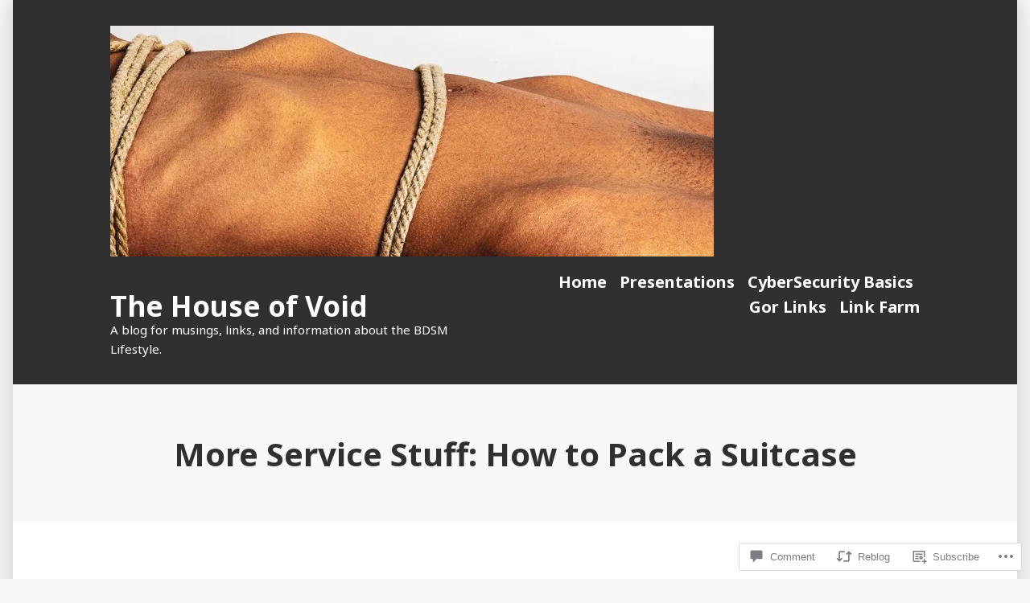

--- FILE ---
content_type: text/html; charset=UTF-8
request_url: https://houseofvoid.com/2008/07/31/more-service-stuff-how-to-pack-a-suitcase/
body_size: 26500
content:
<!doctype html>
<html lang="en">
<head>
	<meta charset="UTF-8" />
	<meta name="viewport" content="width=device-width, initial-scale=1" />
	<link rel="profile" href="https://gmpg.org/xfn/11" />
	<title>More Service Stuff: How to Pack a Suitcase &#8211; The House of Void</title>
<meta name='robots' content='max-image-preview:large' />
<meta name="google-site-verification" content="MFiaIcxcaiY_S0hS8f-LdX599er0arSasnWuaHrVSFM" />
<meta name="msvalidate.01" content="0E7C101AD7EB4B2910893B704812A87B" />

<!-- Async WordPress.com Remote Login -->
<script id="wpcom_remote_login_js">
var wpcom_remote_login_extra_auth = '';
function wpcom_remote_login_remove_dom_node_id( element_id ) {
	var dom_node = document.getElementById( element_id );
	if ( dom_node ) { dom_node.parentNode.removeChild( dom_node ); }
}
function wpcom_remote_login_remove_dom_node_classes( class_name ) {
	var dom_nodes = document.querySelectorAll( '.' + class_name );
	for ( var i = 0; i < dom_nodes.length; i++ ) {
		dom_nodes[ i ].parentNode.removeChild( dom_nodes[ i ] );
	}
}
function wpcom_remote_login_final_cleanup() {
	wpcom_remote_login_remove_dom_node_classes( "wpcom_remote_login_msg" );
	wpcom_remote_login_remove_dom_node_id( "wpcom_remote_login_key" );
	wpcom_remote_login_remove_dom_node_id( "wpcom_remote_login_validate" );
	wpcom_remote_login_remove_dom_node_id( "wpcom_remote_login_js" );
	wpcom_remote_login_remove_dom_node_id( "wpcom_request_access_iframe" );
	wpcom_remote_login_remove_dom_node_id( "wpcom_request_access_styles" );
}

// Watch for messages back from the remote login
window.addEventListener( "message", function( e ) {
	if ( e.origin === "https://r-login.wordpress.com" ) {
		var data = {};
		try {
			data = JSON.parse( e.data );
		} catch( e ) {
			wpcom_remote_login_final_cleanup();
			return;
		}

		if ( data.msg === 'LOGIN' ) {
			// Clean up the login check iframe
			wpcom_remote_login_remove_dom_node_id( "wpcom_remote_login_key" );

			var id_regex = new RegExp( /^[0-9]+$/ );
			var token_regex = new RegExp( /^.*|.*|.*$/ );
			if (
				token_regex.test( data.token )
				&& id_regex.test( data.wpcomid )
			) {
				// We have everything we need to ask for a login
				var script = document.createElement( "script" );
				script.setAttribute( "id", "wpcom_remote_login_validate" );
				script.src = '/remote-login.php?wpcom_remote_login=validate'
					+ '&wpcomid=' + data.wpcomid
					+ '&token=' + encodeURIComponent( data.token )
					+ '&host=' + window.location.protocol
					+ '//' + window.location.hostname
					+ '&postid=194'
					+ '&is_singular=1';
				document.body.appendChild( script );
			}

			return;
		}

		// Safari ITP, not logged in, so redirect
		if ( data.msg === 'LOGIN-REDIRECT' ) {
			window.location = 'https://wordpress.com/log-in?redirect_to=' + window.location.href;
			return;
		}

		// Safari ITP, storage access failed, remove the request
		if ( data.msg === 'LOGIN-REMOVE' ) {
			var css_zap = 'html { -webkit-transition: margin-top 1s; transition: margin-top 1s; } /* 9001 */ html { margin-top: 0 !important; } * html body { margin-top: 0 !important; } @media screen and ( max-width: 782px ) { html { margin-top: 0 !important; } * html body { margin-top: 0 !important; } }';
			var style_zap = document.createElement( 'style' );
			style_zap.type = 'text/css';
			style_zap.appendChild( document.createTextNode( css_zap ) );
			document.body.appendChild( style_zap );

			var e = document.getElementById( 'wpcom_request_access_iframe' );
			e.parentNode.removeChild( e );

			document.cookie = 'wordpress_com_login_access=denied; path=/; max-age=31536000';

			return;
		}

		// Safari ITP
		if ( data.msg === 'REQUEST_ACCESS' ) {
			console.log( 'request access: safari' );

			// Check ITP iframe enable/disable knob
			if ( wpcom_remote_login_extra_auth !== 'safari_itp_iframe' ) {
				return;
			}

			// If we are in a "private window" there is no ITP.
			var private_window = false;
			try {
				var opendb = window.openDatabase( null, null, null, null );
			} catch( e ) {
				private_window = true;
			}

			if ( private_window ) {
				console.log( 'private window' );
				return;
			}

			var iframe = document.createElement( 'iframe' );
			iframe.id = 'wpcom_request_access_iframe';
			iframe.setAttribute( 'scrolling', 'no' );
			iframe.setAttribute( 'sandbox', 'allow-storage-access-by-user-activation allow-scripts allow-same-origin allow-top-navigation-by-user-activation' );
			iframe.src = 'https://r-login.wordpress.com/remote-login.php?wpcom_remote_login=request_access&origin=' + encodeURIComponent( data.origin ) + '&wpcomid=' + encodeURIComponent( data.wpcomid );

			var css = 'html { -webkit-transition: margin-top 1s; transition: margin-top 1s; } /* 9001 */ html { margin-top: 46px !important; } * html body { margin-top: 46px !important; } @media screen and ( max-width: 660px ) { html { margin-top: 71px !important; } * html body { margin-top: 71px !important; } #wpcom_request_access_iframe { display: block; height: 71px !important; } } #wpcom_request_access_iframe { border: 0px; height: 46px; position: fixed; top: 0; left: 0; width: 100%; min-width: 100%; z-index: 99999; background: #23282d; } ';

			var style = document.createElement( 'style' );
			style.type = 'text/css';
			style.id = 'wpcom_request_access_styles';
			style.appendChild( document.createTextNode( css ) );
			document.body.appendChild( style );

			document.body.appendChild( iframe );
		}

		if ( data.msg === 'DONE' ) {
			wpcom_remote_login_final_cleanup();
		}
	}
}, false );

// Inject the remote login iframe after the page has had a chance to load
// more critical resources
window.addEventListener( "DOMContentLoaded", function( e ) {
	var iframe = document.createElement( "iframe" );
	iframe.style.display = "none";
	iframe.setAttribute( "scrolling", "no" );
	iframe.setAttribute( "id", "wpcom_remote_login_key" );
	iframe.src = "https://r-login.wordpress.com/remote-login.php"
		+ "?wpcom_remote_login=key"
		+ "&origin=aHR0cHM6Ly9ob3VzZW9mdm9pZC5jb20%3D"
		+ "&wpcomid=2705421"
		+ "&time=" + Math.floor( Date.now() / 1000 );
	document.body.appendChild( iframe );
}, false );
</script>
<link rel='dns-prefetch' href='//s0.wp.com' />
<link rel='dns-prefetch' href='//widgets.wp.com' />
<link rel='dns-prefetch' href='//fonts-api.wp.com' />
<link rel="alternate" type="application/rss+xml" title="The House of Void &raquo; Feed" href="https://houseofvoid.com/feed/" />
<link rel="alternate" type="application/rss+xml" title="The House of Void &raquo; Comments Feed" href="https://houseofvoid.com/comments/feed/" />
<link rel="alternate" type="application/rss+xml" title="The House of Void &raquo; More Service Stuff: How to Pack a&nbsp;Suitcase Comments Feed" href="https://houseofvoid.com/2008/07/31/more-service-stuff-how-to-pack-a-suitcase/feed/" />
	<script type="text/javascript">
		/* <![CDATA[ */
		function addLoadEvent(func) {
			var oldonload = window.onload;
			if (typeof window.onload != 'function') {
				window.onload = func;
			} else {
				window.onload = function () {
					oldonload();
					func();
				}
			}
		}
		/* ]]> */
	</script>
	<link crossorigin='anonymous' rel='stylesheet' id='all-css-0-1' href='/_static/??-eJxtzEkKgDAMQNELWYNjcSGeRdog1Q7BpHh9UQRBXD74fDhImRQFo0DIinxeXGRYUWg222PgHCEkmz0y7OhnQasosXxUGuYC/o/ebfh+b135FMZKd02th77t1hMpiDR+&cssminify=yes' type='text/css' media='all' />
<style id='wp-emoji-styles-inline-css'>

	img.wp-smiley, img.emoji {
		display: inline !important;
		border: none !important;
		box-shadow: none !important;
		height: 1em !important;
		width: 1em !important;
		margin: 0 0.07em !important;
		vertical-align: -0.1em !important;
		background: none !important;
		padding: 0 !important;
	}
/*# sourceURL=wp-emoji-styles-inline-css */
</style>
<link crossorigin='anonymous' rel='stylesheet' id='all-css-2-1' href='/wp-content/plugins/gutenberg-core/v22.2.0/build/styles/block-library/style.css?m=1764855221i&cssminify=yes' type='text/css' media='all' />
<style id='wp-block-library-inline-css'>
.has-text-align-justify {
	text-align:justify;
}
.has-text-align-justify{text-align:justify;}

/*# sourceURL=wp-block-library-inline-css */
</style><style id='global-styles-inline-css'>
:root{--wp--preset--aspect-ratio--square: 1;--wp--preset--aspect-ratio--4-3: 4/3;--wp--preset--aspect-ratio--3-4: 3/4;--wp--preset--aspect-ratio--3-2: 3/2;--wp--preset--aspect-ratio--2-3: 2/3;--wp--preset--aspect-ratio--16-9: 16/9;--wp--preset--aspect-ratio--9-16: 9/16;--wp--preset--color--black: #000000;--wp--preset--color--cyan-bluish-gray: #abb8c3;--wp--preset--color--white: #ffffff;--wp--preset--color--pale-pink: #f78da7;--wp--preset--color--vivid-red: #cf2e2e;--wp--preset--color--luminous-vivid-orange: #ff6900;--wp--preset--color--luminous-vivid-amber: #fcb900;--wp--preset--color--light-green-cyan: #7bdcb5;--wp--preset--color--vivid-green-cyan: #00d084;--wp--preset--color--pale-cyan-blue: #8ed1fc;--wp--preset--color--vivid-cyan-blue: #0693e3;--wp--preset--color--vivid-purple: #9b51e0;--wp--preset--color--primary: #CD2220;--wp--preset--color--secondary: #007AB7;--wp--preset--color--foreground: #303030;--wp--preset--color--background: #FFFFFF;--wp--preset--gradient--vivid-cyan-blue-to-vivid-purple: linear-gradient(135deg,rgb(6,147,227) 0%,rgb(155,81,224) 100%);--wp--preset--gradient--light-green-cyan-to-vivid-green-cyan: linear-gradient(135deg,rgb(122,220,180) 0%,rgb(0,208,130) 100%);--wp--preset--gradient--luminous-vivid-amber-to-luminous-vivid-orange: linear-gradient(135deg,rgb(252,185,0) 0%,rgb(255,105,0) 100%);--wp--preset--gradient--luminous-vivid-orange-to-vivid-red: linear-gradient(135deg,rgb(255,105,0) 0%,rgb(207,46,46) 100%);--wp--preset--gradient--very-light-gray-to-cyan-bluish-gray: linear-gradient(135deg,rgb(238,238,238) 0%,rgb(169,184,195) 100%);--wp--preset--gradient--cool-to-warm-spectrum: linear-gradient(135deg,rgb(74,234,220) 0%,rgb(151,120,209) 20%,rgb(207,42,186) 40%,rgb(238,44,130) 60%,rgb(251,105,98) 80%,rgb(254,248,76) 100%);--wp--preset--gradient--blush-light-purple: linear-gradient(135deg,rgb(255,206,236) 0%,rgb(152,150,240) 100%);--wp--preset--gradient--blush-bordeaux: linear-gradient(135deg,rgb(254,205,165) 0%,rgb(254,45,45) 50%,rgb(107,0,62) 100%);--wp--preset--gradient--luminous-dusk: linear-gradient(135deg,rgb(255,203,112) 0%,rgb(199,81,192) 50%,rgb(65,88,208) 100%);--wp--preset--gradient--pale-ocean: linear-gradient(135deg,rgb(255,245,203) 0%,rgb(182,227,212) 50%,rgb(51,167,181) 100%);--wp--preset--gradient--electric-grass: linear-gradient(135deg,rgb(202,248,128) 0%,rgb(113,206,126) 100%);--wp--preset--gradient--midnight: linear-gradient(135deg,rgb(2,3,129) 0%,rgb(40,116,252) 100%);--wp--preset--font-size--small: 16.6px;--wp--preset--font-size--medium: 20px;--wp--preset--font-size--large: 26.45px;--wp--preset--font-size--x-large: 42px;--wp--preset--font-size--normal: 20px;--wp--preset--font-size--huge: 30.4174px;--wp--preset--font-family--albert-sans: 'Albert Sans', sans-serif;--wp--preset--font-family--alegreya: Alegreya, serif;--wp--preset--font-family--arvo: Arvo, serif;--wp--preset--font-family--bodoni-moda: 'Bodoni Moda', serif;--wp--preset--font-family--bricolage-grotesque: 'Bricolage Grotesque', sans-serif;--wp--preset--font-family--cabin: Cabin, sans-serif;--wp--preset--font-family--chivo: Chivo, sans-serif;--wp--preset--font-family--commissioner: Commissioner, sans-serif;--wp--preset--font-family--cormorant: Cormorant, serif;--wp--preset--font-family--courier-prime: 'Courier Prime', monospace;--wp--preset--font-family--crimson-pro: 'Crimson Pro', serif;--wp--preset--font-family--dm-mono: 'DM Mono', monospace;--wp--preset--font-family--dm-sans: 'DM Sans', sans-serif;--wp--preset--font-family--dm-serif-display: 'DM Serif Display', serif;--wp--preset--font-family--domine: Domine, serif;--wp--preset--font-family--eb-garamond: 'EB Garamond', serif;--wp--preset--font-family--epilogue: Epilogue, sans-serif;--wp--preset--font-family--fahkwang: Fahkwang, sans-serif;--wp--preset--font-family--figtree: Figtree, sans-serif;--wp--preset--font-family--fira-sans: 'Fira Sans', sans-serif;--wp--preset--font-family--fjalla-one: 'Fjalla One', sans-serif;--wp--preset--font-family--fraunces: Fraunces, serif;--wp--preset--font-family--gabarito: Gabarito, system-ui;--wp--preset--font-family--ibm-plex-mono: 'IBM Plex Mono', monospace;--wp--preset--font-family--ibm-plex-sans: 'IBM Plex Sans', sans-serif;--wp--preset--font-family--ibarra-real-nova: 'Ibarra Real Nova', serif;--wp--preset--font-family--instrument-serif: 'Instrument Serif', serif;--wp--preset--font-family--inter: Inter, sans-serif;--wp--preset--font-family--josefin-sans: 'Josefin Sans', sans-serif;--wp--preset--font-family--jost: Jost, sans-serif;--wp--preset--font-family--libre-baskerville: 'Libre Baskerville', serif;--wp--preset--font-family--libre-franklin: 'Libre Franklin', sans-serif;--wp--preset--font-family--literata: Literata, serif;--wp--preset--font-family--lora: Lora, serif;--wp--preset--font-family--merriweather: Merriweather, serif;--wp--preset--font-family--montserrat: Montserrat, sans-serif;--wp--preset--font-family--newsreader: Newsreader, serif;--wp--preset--font-family--noto-sans-mono: 'Noto Sans Mono', sans-serif;--wp--preset--font-family--nunito: Nunito, sans-serif;--wp--preset--font-family--open-sans: 'Open Sans', sans-serif;--wp--preset--font-family--overpass: Overpass, sans-serif;--wp--preset--font-family--pt-serif: 'PT Serif', serif;--wp--preset--font-family--petrona: Petrona, serif;--wp--preset--font-family--piazzolla: Piazzolla, serif;--wp--preset--font-family--playfair-display: 'Playfair Display', serif;--wp--preset--font-family--plus-jakarta-sans: 'Plus Jakarta Sans', sans-serif;--wp--preset--font-family--poppins: Poppins, sans-serif;--wp--preset--font-family--raleway: Raleway, sans-serif;--wp--preset--font-family--roboto: Roboto, sans-serif;--wp--preset--font-family--roboto-slab: 'Roboto Slab', serif;--wp--preset--font-family--rubik: Rubik, sans-serif;--wp--preset--font-family--rufina: Rufina, serif;--wp--preset--font-family--sora: Sora, sans-serif;--wp--preset--font-family--source-sans-3: 'Source Sans 3', sans-serif;--wp--preset--font-family--source-serif-4: 'Source Serif 4', serif;--wp--preset--font-family--space-mono: 'Space Mono', monospace;--wp--preset--font-family--syne: Syne, sans-serif;--wp--preset--font-family--texturina: Texturina, serif;--wp--preset--font-family--urbanist: Urbanist, sans-serif;--wp--preset--font-family--work-sans: 'Work Sans', sans-serif;--wp--preset--spacing--20: 0.44rem;--wp--preset--spacing--30: 0.67rem;--wp--preset--spacing--40: 1rem;--wp--preset--spacing--50: 1.5rem;--wp--preset--spacing--60: 2.25rem;--wp--preset--spacing--70: 3.38rem;--wp--preset--spacing--80: 5.06rem;--wp--preset--shadow--natural: 6px 6px 9px rgba(0, 0, 0, 0.2);--wp--preset--shadow--deep: 12px 12px 50px rgba(0, 0, 0, 0.4);--wp--preset--shadow--sharp: 6px 6px 0px rgba(0, 0, 0, 0.2);--wp--preset--shadow--outlined: 6px 6px 0px -3px rgb(255, 255, 255), 6px 6px rgb(0, 0, 0);--wp--preset--shadow--crisp: 6px 6px 0px rgb(0, 0, 0);}:root :where(.is-layout-flow) > :first-child{margin-block-start: 0;}:root :where(.is-layout-flow) > :last-child{margin-block-end: 0;}:root :where(.is-layout-flow) > *{margin-block-start: 24px;margin-block-end: 0;}:root :where(.is-layout-constrained) > :first-child{margin-block-start: 0;}:root :where(.is-layout-constrained) > :last-child{margin-block-end: 0;}:root :where(.is-layout-constrained) > *{margin-block-start: 24px;margin-block-end: 0;}:root :where(.is-layout-flex){gap: 24px;}:root :where(.is-layout-grid){gap: 24px;}body .is-layout-flex{display: flex;}.is-layout-flex{flex-wrap: wrap;align-items: center;}.is-layout-flex > :is(*, div){margin: 0;}body .is-layout-grid{display: grid;}.is-layout-grid > :is(*, div){margin: 0;}.has-black-color{color: var(--wp--preset--color--black) !important;}.has-cyan-bluish-gray-color{color: var(--wp--preset--color--cyan-bluish-gray) !important;}.has-white-color{color: var(--wp--preset--color--white) !important;}.has-pale-pink-color{color: var(--wp--preset--color--pale-pink) !important;}.has-vivid-red-color{color: var(--wp--preset--color--vivid-red) !important;}.has-luminous-vivid-orange-color{color: var(--wp--preset--color--luminous-vivid-orange) !important;}.has-luminous-vivid-amber-color{color: var(--wp--preset--color--luminous-vivid-amber) !important;}.has-light-green-cyan-color{color: var(--wp--preset--color--light-green-cyan) !important;}.has-vivid-green-cyan-color{color: var(--wp--preset--color--vivid-green-cyan) !important;}.has-pale-cyan-blue-color{color: var(--wp--preset--color--pale-cyan-blue) !important;}.has-vivid-cyan-blue-color{color: var(--wp--preset--color--vivid-cyan-blue) !important;}.has-vivid-purple-color{color: var(--wp--preset--color--vivid-purple) !important;}.has-primary-color{color: var(--wp--preset--color--primary) !important;}.has-secondary-color{color: var(--wp--preset--color--secondary) !important;}.has-foreground-color{color: var(--wp--preset--color--foreground) !important;}.has-background-color{color: var(--wp--preset--color--background) !important;}.has-black-background-color{background-color: var(--wp--preset--color--black) !important;}.has-cyan-bluish-gray-background-color{background-color: var(--wp--preset--color--cyan-bluish-gray) !important;}.has-white-background-color{background-color: var(--wp--preset--color--white) !important;}.has-pale-pink-background-color{background-color: var(--wp--preset--color--pale-pink) !important;}.has-vivid-red-background-color{background-color: var(--wp--preset--color--vivid-red) !important;}.has-luminous-vivid-orange-background-color{background-color: var(--wp--preset--color--luminous-vivid-orange) !important;}.has-luminous-vivid-amber-background-color{background-color: var(--wp--preset--color--luminous-vivid-amber) !important;}.has-light-green-cyan-background-color{background-color: var(--wp--preset--color--light-green-cyan) !important;}.has-vivid-green-cyan-background-color{background-color: var(--wp--preset--color--vivid-green-cyan) !important;}.has-pale-cyan-blue-background-color{background-color: var(--wp--preset--color--pale-cyan-blue) !important;}.has-vivid-cyan-blue-background-color{background-color: var(--wp--preset--color--vivid-cyan-blue) !important;}.has-vivid-purple-background-color{background-color: var(--wp--preset--color--vivid-purple) !important;}.has-primary-background-color{background-color: var(--wp--preset--color--primary) !important;}.has-secondary-background-color{background-color: var(--wp--preset--color--secondary) !important;}.has-foreground-background-color{background-color: var(--wp--preset--color--foreground) !important;}.has-background-background-color{background-color: var(--wp--preset--color--background) !important;}.has-black-border-color{border-color: var(--wp--preset--color--black) !important;}.has-cyan-bluish-gray-border-color{border-color: var(--wp--preset--color--cyan-bluish-gray) !important;}.has-white-border-color{border-color: var(--wp--preset--color--white) !important;}.has-pale-pink-border-color{border-color: var(--wp--preset--color--pale-pink) !important;}.has-vivid-red-border-color{border-color: var(--wp--preset--color--vivid-red) !important;}.has-luminous-vivid-orange-border-color{border-color: var(--wp--preset--color--luminous-vivid-orange) !important;}.has-luminous-vivid-amber-border-color{border-color: var(--wp--preset--color--luminous-vivid-amber) !important;}.has-light-green-cyan-border-color{border-color: var(--wp--preset--color--light-green-cyan) !important;}.has-vivid-green-cyan-border-color{border-color: var(--wp--preset--color--vivid-green-cyan) !important;}.has-pale-cyan-blue-border-color{border-color: var(--wp--preset--color--pale-cyan-blue) !important;}.has-vivid-cyan-blue-border-color{border-color: var(--wp--preset--color--vivid-cyan-blue) !important;}.has-vivid-purple-border-color{border-color: var(--wp--preset--color--vivid-purple) !important;}.has-primary-border-color{border-color: var(--wp--preset--color--primary) !important;}.has-secondary-border-color{border-color: var(--wp--preset--color--secondary) !important;}.has-foreground-border-color{border-color: var(--wp--preset--color--foreground) !important;}.has-background-border-color{border-color: var(--wp--preset--color--background) !important;}.has-vivid-cyan-blue-to-vivid-purple-gradient-background{background: var(--wp--preset--gradient--vivid-cyan-blue-to-vivid-purple) !important;}.has-light-green-cyan-to-vivid-green-cyan-gradient-background{background: var(--wp--preset--gradient--light-green-cyan-to-vivid-green-cyan) !important;}.has-luminous-vivid-amber-to-luminous-vivid-orange-gradient-background{background: var(--wp--preset--gradient--luminous-vivid-amber-to-luminous-vivid-orange) !important;}.has-luminous-vivid-orange-to-vivid-red-gradient-background{background: var(--wp--preset--gradient--luminous-vivid-orange-to-vivid-red) !important;}.has-very-light-gray-to-cyan-bluish-gray-gradient-background{background: var(--wp--preset--gradient--very-light-gray-to-cyan-bluish-gray) !important;}.has-cool-to-warm-spectrum-gradient-background{background: var(--wp--preset--gradient--cool-to-warm-spectrum) !important;}.has-blush-light-purple-gradient-background{background: var(--wp--preset--gradient--blush-light-purple) !important;}.has-blush-bordeaux-gradient-background{background: var(--wp--preset--gradient--blush-bordeaux) !important;}.has-luminous-dusk-gradient-background{background: var(--wp--preset--gradient--luminous-dusk) !important;}.has-pale-ocean-gradient-background{background: var(--wp--preset--gradient--pale-ocean) !important;}.has-electric-grass-gradient-background{background: var(--wp--preset--gradient--electric-grass) !important;}.has-midnight-gradient-background{background: var(--wp--preset--gradient--midnight) !important;}.has-small-font-size{font-size: var(--wp--preset--font-size--small) !important;}.has-medium-font-size{font-size: var(--wp--preset--font-size--medium) !important;}.has-large-font-size{font-size: var(--wp--preset--font-size--large) !important;}.has-x-large-font-size{font-size: var(--wp--preset--font-size--x-large) !important;}.has-normal-font-size{font-size: var(--wp--preset--font-size--normal) !important;}.has-huge-font-size{font-size: var(--wp--preset--font-size--huge) !important;}.has-albert-sans-font-family{font-family: var(--wp--preset--font-family--albert-sans) !important;}.has-alegreya-font-family{font-family: var(--wp--preset--font-family--alegreya) !important;}.has-arvo-font-family{font-family: var(--wp--preset--font-family--arvo) !important;}.has-bodoni-moda-font-family{font-family: var(--wp--preset--font-family--bodoni-moda) !important;}.has-bricolage-grotesque-font-family{font-family: var(--wp--preset--font-family--bricolage-grotesque) !important;}.has-cabin-font-family{font-family: var(--wp--preset--font-family--cabin) !important;}.has-chivo-font-family{font-family: var(--wp--preset--font-family--chivo) !important;}.has-commissioner-font-family{font-family: var(--wp--preset--font-family--commissioner) !important;}.has-cormorant-font-family{font-family: var(--wp--preset--font-family--cormorant) !important;}.has-courier-prime-font-family{font-family: var(--wp--preset--font-family--courier-prime) !important;}.has-crimson-pro-font-family{font-family: var(--wp--preset--font-family--crimson-pro) !important;}.has-dm-mono-font-family{font-family: var(--wp--preset--font-family--dm-mono) !important;}.has-dm-sans-font-family{font-family: var(--wp--preset--font-family--dm-sans) !important;}.has-dm-serif-display-font-family{font-family: var(--wp--preset--font-family--dm-serif-display) !important;}.has-domine-font-family{font-family: var(--wp--preset--font-family--domine) !important;}.has-eb-garamond-font-family{font-family: var(--wp--preset--font-family--eb-garamond) !important;}.has-epilogue-font-family{font-family: var(--wp--preset--font-family--epilogue) !important;}.has-fahkwang-font-family{font-family: var(--wp--preset--font-family--fahkwang) !important;}.has-figtree-font-family{font-family: var(--wp--preset--font-family--figtree) !important;}.has-fira-sans-font-family{font-family: var(--wp--preset--font-family--fira-sans) !important;}.has-fjalla-one-font-family{font-family: var(--wp--preset--font-family--fjalla-one) !important;}.has-fraunces-font-family{font-family: var(--wp--preset--font-family--fraunces) !important;}.has-gabarito-font-family{font-family: var(--wp--preset--font-family--gabarito) !important;}.has-ibm-plex-mono-font-family{font-family: var(--wp--preset--font-family--ibm-plex-mono) !important;}.has-ibm-plex-sans-font-family{font-family: var(--wp--preset--font-family--ibm-plex-sans) !important;}.has-ibarra-real-nova-font-family{font-family: var(--wp--preset--font-family--ibarra-real-nova) !important;}.has-instrument-serif-font-family{font-family: var(--wp--preset--font-family--instrument-serif) !important;}.has-inter-font-family{font-family: var(--wp--preset--font-family--inter) !important;}.has-josefin-sans-font-family{font-family: var(--wp--preset--font-family--josefin-sans) !important;}.has-jost-font-family{font-family: var(--wp--preset--font-family--jost) !important;}.has-libre-baskerville-font-family{font-family: var(--wp--preset--font-family--libre-baskerville) !important;}.has-libre-franklin-font-family{font-family: var(--wp--preset--font-family--libre-franklin) !important;}.has-literata-font-family{font-family: var(--wp--preset--font-family--literata) !important;}.has-lora-font-family{font-family: var(--wp--preset--font-family--lora) !important;}.has-merriweather-font-family{font-family: var(--wp--preset--font-family--merriweather) !important;}.has-montserrat-font-family{font-family: var(--wp--preset--font-family--montserrat) !important;}.has-newsreader-font-family{font-family: var(--wp--preset--font-family--newsreader) !important;}.has-noto-sans-mono-font-family{font-family: var(--wp--preset--font-family--noto-sans-mono) !important;}.has-nunito-font-family{font-family: var(--wp--preset--font-family--nunito) !important;}.has-open-sans-font-family{font-family: var(--wp--preset--font-family--open-sans) !important;}.has-overpass-font-family{font-family: var(--wp--preset--font-family--overpass) !important;}.has-pt-serif-font-family{font-family: var(--wp--preset--font-family--pt-serif) !important;}.has-petrona-font-family{font-family: var(--wp--preset--font-family--petrona) !important;}.has-piazzolla-font-family{font-family: var(--wp--preset--font-family--piazzolla) !important;}.has-playfair-display-font-family{font-family: var(--wp--preset--font-family--playfair-display) !important;}.has-plus-jakarta-sans-font-family{font-family: var(--wp--preset--font-family--plus-jakarta-sans) !important;}.has-poppins-font-family{font-family: var(--wp--preset--font-family--poppins) !important;}.has-raleway-font-family{font-family: var(--wp--preset--font-family--raleway) !important;}.has-roboto-font-family{font-family: var(--wp--preset--font-family--roboto) !important;}.has-roboto-slab-font-family{font-family: var(--wp--preset--font-family--roboto-slab) !important;}.has-rubik-font-family{font-family: var(--wp--preset--font-family--rubik) !important;}.has-rufina-font-family{font-family: var(--wp--preset--font-family--rufina) !important;}.has-sora-font-family{font-family: var(--wp--preset--font-family--sora) !important;}.has-source-sans-3-font-family{font-family: var(--wp--preset--font-family--source-sans-3) !important;}.has-source-serif-4-font-family{font-family: var(--wp--preset--font-family--source-serif-4) !important;}.has-space-mono-font-family{font-family: var(--wp--preset--font-family--space-mono) !important;}.has-syne-font-family{font-family: var(--wp--preset--font-family--syne) !important;}.has-texturina-font-family{font-family: var(--wp--preset--font-family--texturina) !important;}.has-urbanist-font-family{font-family: var(--wp--preset--font-family--urbanist) !important;}.has-work-sans-font-family{font-family: var(--wp--preset--font-family--work-sans) !important;}
/*# sourceURL=global-styles-inline-css */
</style>

<style id='classic-theme-styles-inline-css'>
/*! This file is auto-generated */
.wp-block-button__link{color:#fff;background-color:#32373c;border-radius:9999px;box-shadow:none;text-decoration:none;padding:calc(.667em + 2px) calc(1.333em + 2px);font-size:1.125em}.wp-block-file__button{background:#32373c;color:#fff;text-decoration:none}
/*# sourceURL=/wp-includes/css/classic-themes.min.css */
</style>
<link crossorigin='anonymous' rel='stylesheet' id='all-css-4-1' href='/_static/??-eJx9jl2OwjAMhC+Eawq7FB4QR0FJakEgTqLYKdrbbyq0PwKpL5Y8M9/Y+MjgUlSKijnUi4+CLtmQ3F1w0/X7rgfxnANBoan7wNGL/iZA9CtQ50RW+K+IK/x1FWo6Z6Nzgmn0hgJxiy1hj9wYsDYXEoE22VcGvTZQlrgbaTbuDk16VjwNlBp/vPNEcUwFTdXERtW7NwqlOLTVhxEnKrZdbuL8srzu8y8nPvbDbr3uPw/b4fYNEGN9wA==&cssminify=yes' type='text/css' media='all' />
<link rel='stylesheet' id='verbum-gutenberg-css-css' href='https://widgets.wp.com/verbum-block-editor/block-editor.css?ver=1738686361' media='all' />
<link crossorigin='anonymous' rel='stylesheet' id='print-css-7-1' href='/wp-content/themes/pub/varia/print.css?m=1738187798i&cssminify=yes' type='text/css' media='print' />
<link crossorigin='anonymous' rel='stylesheet' id='all-css-8-1' href='/_static/??-eJx9i0EOAiEMAD8kNhsP4MH4FhYr1pSWUHDj713jRaPxNpPMwFJdUukoHfoFCxrUMUPRdkIB63fGbTLbwO/uFhtFIEmv1C01afkaynCVRyYxaDiz5hUzrNWb/psyqmNNsZPKh7gzR2rP9VgOk9+FKXi/D9cH9EVPQA==&cssminify=yes' type='text/css' media='all' />
<link rel='stylesheet' id='morden-fonts-css' href='https://fonts-api.wp.com/css?family=Noto+Sans%3A400%2C400i%2C700%2C700i&#038;subset=latin%2Clatin-ext' media='all' />
<link crossorigin='anonymous' rel='stylesheet' id='all-css-10-1' href='/wp-content/themes/pub/morden/style.css?m=1738187798i&cssminify=yes' type='text/css' media='all' />
<style id='jetpack-global-styles-frontend-style-inline-css'>
:root { --font-headings: unset; --font-base: unset; --font-headings-default: -apple-system,BlinkMacSystemFont,"Segoe UI",Roboto,Oxygen-Sans,Ubuntu,Cantarell,"Helvetica Neue",sans-serif; --font-base-default: -apple-system,BlinkMacSystemFont,"Segoe UI",Roboto,Oxygen-Sans,Ubuntu,Cantarell,"Helvetica Neue",sans-serif;}
/*# sourceURL=jetpack-global-styles-frontend-style-inline-css */
</style>
<link crossorigin='anonymous' rel='stylesheet' id='all-css-12-1' href='/_static/??-eJyNjcsKAjEMRX/IGtQZBxfip0hMS9sxTYppGfx7H7gRN+7ugcs5sFRHKi1Ig9Jd5R6zGMyhVaTrh8G6QFHfORhYwlvw6P39PbPENZmt4G/ROQuBKWVkxxrVvuBH1lIoz2waILJekF+HUzlupnG3nQ77YZwfuRJIaQ==&cssminify=yes' type='text/css' media='all' />
<script type="text/javascript" id="jetpack_related-posts-js-extra">
/* <![CDATA[ */
var related_posts_js_options = {"post_heading":"h4"};
//# sourceURL=jetpack_related-posts-js-extra
/* ]]> */
</script>
<script type="text/javascript" id="wpcom-actionbar-placeholder-js-extra">
/* <![CDATA[ */
var actionbardata = {"siteID":"2705421","postID":"194","siteURL":"https://houseofvoid.com","xhrURL":"https://houseofvoid.com/wp-admin/admin-ajax.php","nonce":"538b1bcb63","isLoggedIn":"","statusMessage":"","subsEmailDefault":"instantly","proxyScriptUrl":"https://s0.wp.com/wp-content/js/wpcom-proxy-request.js?m=1513050504i&amp;ver=20211021","shortlink":"https://wp.me/pblNP-38","i18n":{"followedText":"New posts from this site will now appear in your \u003Ca href=\"https://wordpress.com/reader\"\u003EReader\u003C/a\u003E","foldBar":"Collapse this bar","unfoldBar":"Expand this bar","shortLinkCopied":"Shortlink copied to clipboard."}};
//# sourceURL=wpcom-actionbar-placeholder-js-extra
/* ]]> */
</script>
<script type="text/javascript" id="jetpack-mu-wpcom-settings-js-before">
/* <![CDATA[ */
var JETPACK_MU_WPCOM_SETTINGS = {"assetsUrl":"https://s0.wp.com/wp-content/mu-plugins/jetpack-mu-wpcom-plugin/sun/jetpack_vendor/automattic/jetpack-mu-wpcom/src/build/"};
//# sourceURL=jetpack-mu-wpcom-settings-js-before
/* ]]> */
</script>
<script crossorigin='anonymous' type='text/javascript'  src='/_static/??/wp-content/mu-plugins/jetpack-plugin/sun/_inc/build/related-posts/related-posts.min.js,/wp-content/js/rlt-proxy.js?m=1755011788j'></script>
<script type="text/javascript" id="rlt-proxy-js-after">
/* <![CDATA[ */
	rltInitialize( {"token":null,"iframeOrigins":["https:\/\/widgets.wp.com"]} );
//# sourceURL=rlt-proxy-js-after
/* ]]> */
</script>
<link rel="EditURI" type="application/rsd+xml" title="RSD" href="https://houseofvoid.wordpress.com/xmlrpc.php?rsd" />
<meta name="generator" content="WordPress.com" />
<link rel="canonical" href="https://houseofvoid.com/2008/07/31/more-service-stuff-how-to-pack-a-suitcase/" />
<link rel='shortlink' href='https://wp.me/pblNP-38' />
<link rel="alternate" type="application/json+oembed" href="https://public-api.wordpress.com/oembed/?format=json&amp;url=https%3A%2F%2Fhouseofvoid.com%2F2008%2F07%2F31%2Fmore-service-stuff-how-to-pack-a-suitcase%2F&amp;for=wpcom-auto-discovery" /><link rel="alternate" type="application/xml+oembed" href="https://public-api.wordpress.com/oembed/?format=xml&amp;url=https%3A%2F%2Fhouseofvoid.com%2F2008%2F07%2F31%2Fmore-service-stuff-how-to-pack-a-suitcase%2F&amp;for=wpcom-auto-discovery" />
<!-- Jetpack Open Graph Tags -->
<meta property="og:type" content="article" />
<meta property="og:title" content="More Service Stuff: How to Pack a Suitcase" />
<meta property="og:url" content="https://houseofvoid.com/2008/07/31/more-service-stuff-how-to-pack-a-suitcase/" />
<meta property="og:description" content="I like service, here is how to pack a suitcase Butler style.  Part 2 after the break" />
<meta property="article:published_time" content="2008-07-31T23:05:53+00:00" />
<meta property="article:modified_time" content="2008-07-31T20:34:14+00:00" />
<meta property="og:site_name" content="The House of Void" />
<meta property="og:image" content="http://img.youtube.com/vi/McB9f6dETL0/0.jpg" />
<meta property="og:image:secure_url" content="https://img.youtube.com/vi/McB9f6dETL0/0.jpg" />
<meta property="og:image:width" content="200" />
<meta property="og:image:height" content="200" />
<meta property="og:image:alt" content="" />
<meta property="og:locale" content="en_US" />
<meta property="article:publisher" content="https://www.facebook.com/WordPresscom" />
<meta name="twitter:text:title" content="More Service Stuff: How to Pack a&nbsp;Suitcase" />
<meta name="twitter:image" content="https://secure.gravatar.com/blavatar/05d4d74f0efd1f9b26126bfbc469b0d6028f6fc63b46234276c1935c4f8e2bfe?s=240" />
<meta name="twitter:card" content="summary" />

<!-- End Jetpack Open Graph Tags -->
<link rel="shortcut icon" type="image/x-icon" href="https://secure.gravatar.com/blavatar/05d4d74f0efd1f9b26126bfbc469b0d6028f6fc63b46234276c1935c4f8e2bfe?s=32" sizes="16x16" />
<link rel="icon" type="image/x-icon" href="https://secure.gravatar.com/blavatar/05d4d74f0efd1f9b26126bfbc469b0d6028f6fc63b46234276c1935c4f8e2bfe?s=32" sizes="16x16" />
<link rel="apple-touch-icon" href="https://secure.gravatar.com/blavatar/05d4d74f0efd1f9b26126bfbc469b0d6028f6fc63b46234276c1935c4f8e2bfe?s=114" />
<link rel='openid.server' href='https://houseofvoid.com/?openidserver=1' />
<link rel='openid.delegate' href='https://houseofvoid.com/' />
<link rel="search" type="application/opensearchdescription+xml" href="https://houseofvoid.com/osd.xml" title="The House of Void" />
<link rel="search" type="application/opensearchdescription+xml" href="https://s1.wp.com/opensearch.xml" title="WordPress.com" />
<script type="text/javascript" id="webfont-output">
  
  WebFontConfig = {"typekit":{"id":"rud0xss"}};
  (function() {
    var wf = document.createElement('script');
    wf.src = ('https:' == document.location.protocol ? 'https' : 'http') +
      '://ajax.googleapis.com/ajax/libs/webfont/1/webfont.js';
    wf.type = 'text/javascript';
    wf.async = 'true';
    var s = document.getElementsByTagName('script')[0];
    s.parentNode.insertBefore(wf, s);
	})();
</script><link rel="pingback" href="https://houseofvoid.com/xmlrpc.php"><meta name="description" content="I like service, here is how to pack a suitcase Butler style.  Part 2 after the break MV" />
<link crossorigin='anonymous' rel='stylesheet' id='all-css-0-3' href='/wp-content/mu-plugins/jetpack-plugin/sun/_inc/build/subscriptions/subscriptions.min.css?m=1753981412i&cssminify=yes' type='text/css' media='all' />
</head>

<body class="wp-singular post-template-default single single-post postid-194 single-format-standard wp-custom-logo wp-embed-responsive wp-theme-pubvaria wp-child-theme-pubmorden customizer-styles-applied singular image-filters-enabled jetpack-reblog-enabled">


<div id="page" class="site">
	<a class="skip-link screen-reader-text" href="#content">Skip to content</a>

	
<header id="masthead" class="site-header" role="banner">
	<div class="site-header-wrap responsive-max-width has-logo has-title-and-tagline has-menu">
		
	<div class="site-logo"><a href="https://houseofvoid.com/" class="custom-logo-link" rel="home"><img width="750" height="288" src="https://houseofvoid.com/wp-content/uploads/2020/01/cropped-alannah-1sm.jpg" class="custom-logo" alt="The House of Void" decoding="async" srcset="https://houseofvoid.com/wp-content/uploads/2020/01/cropped-alannah-1sm.jpg?w=750&amp;h=288 750w, https://houseofvoid.com/wp-content/uploads/2020/01/cropped-alannah-1sm.jpg?w=32&amp;h=12 32w, https://houseofvoid.com/wp-content/uploads/2020/01/cropped-alannah-1sm.jpg?w=160&amp;h=61 160w, https://houseofvoid.com/wp-content/uploads/2020/01/cropped-alannah-1sm.jpg?w=768&amp;h=294 768w, https://houseofvoid.com/wp-content/uploads/2020/01/cropped-alannah-1sm.jpg?w=320&amp;h=123 320w, https://houseofvoid.com/wp-content/uploads/2020/01/cropped-alannah-1sm.jpg 1166w" sizes="(max-width: 750px) 100vw, 750px" data-attachment-id="112954" data-permalink="https://houseofvoid.com/cropped-alannah-1sm-jpg/" data-orig-file="https://houseofvoid.com/wp-content/uploads/2020/01/cropped-alannah-1sm.jpg" data-orig-size="1166,447" data-comments-opened="1" data-image-meta="{&quot;aperture&quot;:&quot;0&quot;,&quot;credit&quot;:&quot;&quot;,&quot;camera&quot;:&quot;&quot;,&quot;caption&quot;:&quot;&quot;,&quot;created_timestamp&quot;:&quot;0&quot;,&quot;copyright&quot;:&quot;&quot;,&quot;focal_length&quot;:&quot;0&quot;,&quot;iso&quot;:&quot;0&quot;,&quot;shutter_speed&quot;:&quot;0&quot;,&quot;title&quot;:&quot;&quot;,&quot;orientation&quot;:&quot;0&quot;}" data-image-title="cropped-alannah-1sm.jpg" data-image-description="&lt;p&gt;https://houseofvoid.files.wordpress.com/2020/01/cropped-alannah-1sm.jpg&lt;/p&gt;
" data-image-caption="" data-medium-file="https://houseofvoid.com/wp-content/uploads/2020/01/cropped-alannah-1sm.jpg?w=160" data-large-file="https://houseofvoid.com/wp-content/uploads/2020/01/cropped-alannah-1sm.jpg?w=320" /></a></div>

			<p class="site-title"><a href="https://houseofvoid.com/" rel="home">The House of Void</a></p>
	
		<p class="site-description">
			A blog for musings, links, and information about the BDSM Lifestyle.		</p>
			<nav id="site-navigation" class="main-navigation" aria-label="Main Navigation">

		<input type="checkbox" role="button" aria-haspopup="true" id="toggle" class="hide-visually">
		<label for="toggle" id="toggle-menu" class="button">
			Menu			<span class="dropdown-icon open">+</span>
			<span class="dropdown-icon close">&times;</span>
			<span class="hide-visually expanded-text">expanded</span>
			<span class="hide-visually collapsed-text">collapsed</span>
		</label>

		<div class="menu-menu-container"><ul id="menu-menu-1" class="main-menu" aria-label="submenu"><li class="menu-item menu-item-type-custom menu-item-object-custom menu-item-112925"><a href="https://houseofvoid.wordpress.com">Home</a></li>
<li class="menu-item menu-item-type-post_type menu-item-object-page menu-item-112928"><a href="https://houseofvoid.com/presentations/">Presentations</a></li>
<li class="menu-item menu-item-type-post_type menu-item-object-page menu-item-112927"><a href="https://houseofvoid.com/cybersecurity-basics/">CyberSecurity Basics</a></li>
<li class="menu-item menu-item-type-post_type menu-item-object-page menu-item-112929"><a href="https://houseofvoid.com/gor/">Gor Links</a></li>
<li class="menu-item menu-item-type-post_type menu-item-object-page menu-item-112930"><a href="https://houseofvoid.com/link-farm/">Link Farm</a></li>
</ul></div>	</nav><!-- #site-navigation -->
			</div><!-- .site-header-wrap -->
</header><!-- #masthead -->

	<div id="content" class="site-content">

	<section id="primary" class="content-area">
		<main id="main" class="site-main">

			
<article id="post-194" class="post-194 post type-post status-publish format-standard hentry category-bdsm category-techniques category-videos tag-bdsm tag-butler tag-lifestyle tag-service tag-techniques entry">

	<header class="entry-header">
		<h1 class="entry-title">More Service Stuff: How to Pack a&nbsp;Suitcase</h1>				<div class="entry-meta">
			<span class="byline"><svg class="svg-icon" width="16" height="16" aria-hidden="true" role="img" focusable="false" viewBox="0 0 24 24" version="1.1" xmlns="http://www.w3.org/2000/svg" xmlns:xlink="http://www.w3.org/1999/xlink"><path d="M12 12c2.21 0 4-1.79 4-4s-1.79-4-4-4-4 1.79-4 4 1.79 4 4 4zm0 2c-2.67 0-8 1.34-8 4v2h16v-2c0-2.66-5.33-4-8-4z"></path><path d="M0 0h24v24H0z" fill="none"></path></svg><span class="screen-reader-text">Posted by</span><span class="author vcard"><a class="url fn n" href="https://houseofvoid.com/author/mastervoid/">Master Void</a></span></span><span class="posted-on"><svg class="svg-icon" width="16" height="16" aria-hidden="true" role="img" focusable="false" xmlns="http://www.w3.org/2000/svg" viewBox="0 0 24 24"><defs><path id="a" d="M0 0h24v24H0V0z"></path></defs><clipPath id="b"><use xlink:href="#a" overflow="visible"></use></clipPath><path clip-path="url(#b)" d="M12 2C6.5 2 2 6.5 2 12s4.5 10 10 10 10-4.5 10-10S17.5 2 12 2zm4.2 14.2L11 13V7h1.5v5.2l4.5 2.7-.8 1.3z"></path></svg><a href="https://houseofvoid.com/2008/07/31/more-service-stuff-how-to-pack-a-suitcase/" rel="bookmark"><time class="entry-date published" datetime="2008-07-31T18:05:53-05:00">July 31, 2008</time><time class="updated" datetime="2008-07-31T15:34:14-05:00">July 31, 2008</time></a></span><span class="cat-links"><svg class="svg-icon" width="16" height="16" aria-hidden="true" role="img" focusable="false" xmlns="http://www.w3.org/2000/svg" viewBox="0 0 24 24"><path d="M10 4H4c-1.1 0-1.99.9-1.99 2L2 18c0 1.1.9 2 2 2h16c1.1 0 2-.9 2-2V8c0-1.1-.9-2-2-2h-8l-2-2z"></path><path d="M0 0h24v24H0z" fill="none"></path></svg><span class="screen-reader-text">Posted in</span><a href="https://houseofvoid.com/category/bdsm/" rel="category tag">BDSM</a>, <a href="https://houseofvoid.com/category/techniques/" rel="category tag">Techniques</a>, <a href="https://houseofvoid.com/category/videos/" rel="category tag">Videos</a></span><span class="tags-links"><svg class="svg-icon" width="16" height="16" aria-hidden="true" role="img" focusable="false" xmlns="http://www.w3.org/2000/svg" viewBox="0 0 24 24"><path d="M21.41 11.58l-9-9C12.05 2.22 11.55 2 11 2H4c-1.1 0-2 .9-2 2v7c0 .55.22 1.05.59 1.42l9 9c.36.36.86.58 1.41.58.55 0 1.05-.22 1.41-.59l7-7c.37-.36.59-.86.59-1.41 0-.55-.23-1.06-.59-1.42zM5.5 7C4.67 7 4 6.33 4 5.5S4.67 4 5.5 4 7 4.67 7 5.5 6.33 7 5.5 7z"></path><path d="M0 0h24v24H0z" fill="none"></path></svg><span class="screen-reader-text">Tags:</span><a href="https://houseofvoid.com/tag/bdsm/" rel="tag">BDSM</a>, <a href="https://houseofvoid.com/tag/butler/" rel="tag">Butler</a>, <a href="https://houseofvoid.com/tag/lifestyle/" rel="tag">Lifestyle</a>, <a href="https://houseofvoid.com/tag/service/" rel="tag">Service</a>, <a href="https://houseofvoid.com/tag/techniques/" rel="tag">Techniques</a></span>		</div><!-- .meta-info -->
			</header>

	
	<div class="entry-content">
		<p>I like service, here is how to pack a suitcase Butler style.  Part 2 after the break</p>
<span class="embed-youtube" style="text-align:center; display: block;"><iframe class="youtube-player" width="750" height="422" src="https://www.youtube.com/embed/McB9f6dETL0?version=3&#038;rel=1&#038;showsearch=0&#038;showinfo=1&#038;iv_load_policy=1&#038;fs=1&#038;hl=en&#038;autohide=2&#038;wmode=transparent" allowfullscreen="true" style="border:0;" sandbox="allow-scripts allow-same-origin allow-popups allow-presentation allow-popups-to-escape-sandbox"></iframe></span>
<p><span id="more-194"></span></p>
<span class="embed-youtube" style="text-align:center; display: block;"><iframe class="youtube-player" width="750" height="422" src="https://www.youtube.com/embed/Pp1yTDmIgVw?version=3&#038;rel=1&#038;showsearch=0&#038;showinfo=1&#038;iv_load_policy=1&#038;fs=1&#038;hl=en&#038;autohide=2&#038;wmode=transparent" allowfullscreen="true" style="border:0;" sandbox="allow-scripts allow-same-origin allow-popups allow-presentation allow-popups-to-escape-sandbox"></iframe></span>
<p><span style="color:#ff0000;"><strong>MV</strong></span></p>
<div id="jp-post-flair" class="sharedaddy sd-rating-enabled sd-like-enabled sd-sharing-enabled"><div class="sd-block sd-rating"><h3 class="sd-title">Rate this:</h3><div class="cs-rating pd-rating" id="pd_rating_holder_1924_post_194"></div></div><div class="sharedaddy sd-sharing-enabled"><div class="robots-nocontent sd-block sd-social sd-social-icon sd-sharing"><h3 class="sd-title">Share this:</h3><div class="sd-content"><ul><li class="share-email"><a rel="nofollow noopener noreferrer"
				data-shared="sharing-email-194"
				class="share-email sd-button share-icon no-text"
				href="mailto:?subject=%5BShared%20Post%5D%20More%20Service%20Stuff%3A%20How%20to%20Pack%20a%20Suitcase&#038;body=https%3A%2F%2Fhouseofvoid.com%2F2008%2F07%2F31%2Fmore-service-stuff-how-to-pack-a-suitcase%2F&#038;share=email"
				target="_blank"
				aria-labelledby="sharing-email-194"
				data-email-share-error-title="Do you have email set up?" data-email-share-error-text="If you&#039;re having problems sharing via email, you might not have email set up for your browser. You may need to create a new email yourself." data-email-share-nonce="b12404fddb" data-email-share-track-url="https://houseofvoid.com/2008/07/31/more-service-stuff-how-to-pack-a-suitcase/?share=email">
				<span id="sharing-email-194" hidden>Click to email a link to a friend (Opens in new window)</span>
				<span>Email</span>
			</a></li><li class="share-print"><a rel="nofollow noopener noreferrer"
				data-shared="sharing-print-194"
				class="share-print sd-button share-icon no-text"
				href="https://houseofvoid.com/2008/07/31/more-service-stuff-how-to-pack-a-suitcase/#print?share=print"
				target="_blank"
				aria-labelledby="sharing-print-194"
				>
				<span id="sharing-print-194" hidden>Click to print (Opens in new window)</span>
				<span>Print</span>
			</a></li><li class="share-twitter"><a rel="nofollow noopener noreferrer"
				data-shared="sharing-twitter-194"
				class="share-twitter sd-button share-icon no-text"
				href="https://houseofvoid.com/2008/07/31/more-service-stuff-how-to-pack-a-suitcase/?share=twitter"
				target="_blank"
				aria-labelledby="sharing-twitter-194"
				>
				<span id="sharing-twitter-194" hidden>Click to share on X (Opens in new window)</span>
				<span>X</span>
			</a></li><li class="share-facebook"><a rel="nofollow noopener noreferrer"
				data-shared="sharing-facebook-194"
				class="share-facebook sd-button share-icon no-text"
				href="https://houseofvoid.com/2008/07/31/more-service-stuff-how-to-pack-a-suitcase/?share=facebook"
				target="_blank"
				aria-labelledby="sharing-facebook-194"
				>
				<span id="sharing-facebook-194" hidden>Click to share on Facebook (Opens in new window)</span>
				<span>Facebook</span>
			</a></li><li class="share-reddit"><a rel="nofollow noopener noreferrer"
				data-shared="sharing-reddit-194"
				class="share-reddit sd-button share-icon no-text"
				href="https://houseofvoid.com/2008/07/31/more-service-stuff-how-to-pack-a-suitcase/?share=reddit"
				target="_blank"
				aria-labelledby="sharing-reddit-194"
				>
				<span id="sharing-reddit-194" hidden>Click to share on Reddit (Opens in new window)</span>
				<span>Reddit</span>
			</a></li><li class="share-end"></li></ul></div></div></div><div class='sharedaddy sd-block sd-like jetpack-likes-widget-wrapper jetpack-likes-widget-unloaded' id='like-post-wrapper-2705421-194-6960d25d75806' data-src='//widgets.wp.com/likes/index.html?ver=20260109#blog_id=2705421&amp;post_id=194&amp;origin=houseofvoid.wordpress.com&amp;obj_id=2705421-194-6960d25d75806&amp;domain=houseofvoid.com' data-name='like-post-frame-2705421-194-6960d25d75806' data-title='Like or Reblog'><div class='likes-widget-placeholder post-likes-widget-placeholder' style='height: 55px;'><span class='button'><span>Like</span></span> <span class='loading'>Loading...</span></div><span class='sd-text-color'></span><a class='sd-link-color'></a></div>
<div id='jp-relatedposts' class='jp-relatedposts' >
	<h3 class="jp-relatedposts-headline"><em>Related</em></h3>
</div></div>	</div><!-- .entry-content -->

	<footer class="entry-footer responsive-max-width">
		<span class="byline"><svg class="svg-icon" width="16" height="16" aria-hidden="true" role="img" focusable="false" viewBox="0 0 24 24" version="1.1" xmlns="http://www.w3.org/2000/svg" xmlns:xlink="http://www.w3.org/1999/xlink"><path d="M12 12c2.21 0 4-1.79 4-4s-1.79-4-4-4-4 1.79-4 4 1.79 4 4 4zm0 2c-2.67 0-8 1.34-8 4v2h16v-2c0-2.66-5.33-4-8-4z"></path><path d="M0 0h24v24H0z" fill="none"></path></svg><span class="screen-reader-text">Posted by</span><span class="author vcard"><a class="url fn n" href="https://houseofvoid.com/author/mastervoid/">Master Void</a></span></span><span class="posted-on"><svg class="svg-icon" width="16" height="16" aria-hidden="true" role="img" focusable="false" xmlns="http://www.w3.org/2000/svg" viewBox="0 0 24 24"><defs><path id="a" d="M0 0h24v24H0V0z"></path></defs><clipPath id="b"><use xlink:href="#a" overflow="visible"></use></clipPath><path clip-path="url(#b)" d="M12 2C6.5 2 2 6.5 2 12s4.5 10 10 10 10-4.5 10-10S17.5 2 12 2zm4.2 14.2L11 13V7h1.5v5.2l4.5 2.7-.8 1.3z"></path></svg><a href="https://houseofvoid.com/2008/07/31/more-service-stuff-how-to-pack-a-suitcase/" rel="bookmark"><time class="entry-date published" datetime="2008-07-31T18:05:53-05:00">July 31, 2008</time><time class="updated" datetime="2008-07-31T15:34:14-05:00">July 31, 2008</time></a></span><span class="cat-links"><svg class="svg-icon" width="16" height="16" aria-hidden="true" role="img" focusable="false" xmlns="http://www.w3.org/2000/svg" viewBox="0 0 24 24"><path d="M10 4H4c-1.1 0-1.99.9-1.99 2L2 18c0 1.1.9 2 2 2h16c1.1 0 2-.9 2-2V8c0-1.1-.9-2-2-2h-8l-2-2z"></path><path d="M0 0h24v24H0z" fill="none"></path></svg><span class="screen-reader-text">Posted in</span><a href="https://houseofvoid.com/category/bdsm/" rel="category tag">BDSM</a>, <a href="https://houseofvoid.com/category/techniques/" rel="category tag">Techniques</a>, <a href="https://houseofvoid.com/category/videos/" rel="category tag">Videos</a></span><span class="tags-links"><svg class="svg-icon" width="16" height="16" aria-hidden="true" role="img" focusable="false" xmlns="http://www.w3.org/2000/svg" viewBox="0 0 24 24"><path d="M21.41 11.58l-9-9C12.05 2.22 11.55 2 11 2H4c-1.1 0-2 .9-2 2v7c0 .55.22 1.05.59 1.42l9 9c.36.36.86.58 1.41.58.55 0 1.05-.22 1.41-.59l7-7c.37-.36.59-.86.59-1.41 0-.55-.23-1.06-.59-1.42zM5.5 7C4.67 7 4 6.33 4 5.5S4.67 4 5.5 4 7 4.67 7 5.5 6.33 7 5.5 7z"></path><path d="M0 0h24v24H0z" fill="none"></path></svg><span class="screen-reader-text">Tags:</span><a href="https://houseofvoid.com/tag/bdsm/" rel="tag">BDSM</a>, <a href="https://houseofvoid.com/tag/butler/" rel="tag">Butler</a>, <a href="https://houseofvoid.com/tag/lifestyle/" rel="tag">Lifestyle</a>, <a href="https://houseofvoid.com/tag/service/" rel="tag">Service</a>, <a href="https://houseofvoid.com/tag/techniques/" rel="tag">Techniques</a></span>	</footer><!-- .entry-footer -->

			<div class="author-bio responsive-max-width">
	<h2 class="author-title">
		<span class="author-heading">
			Published by Master Void		</span>
	</h2>
	<p class="author-description">
		I am an over 50-year-old Lifestyle Master living near Charlotte, NC.		<a class="author-link" href="https://houseofvoid.com/author/mastervoid/" rel="author">
			View more posts		</a>
	</p><!-- .author-description -->
</div><!-- .author-bio -->
	
</article><!-- #post-${ID} -->

	<nav class="navigation post-navigation" aria-label="Posts">
		<h2 class="screen-reader-text">Post navigation</h2>
		<div class="nav-links"><div class="nav-previous"><a href="https://houseofvoid.com/2008/07/30/korean-tea-ceremony/" rel="prev"><span class="meta-nav" aria-hidden="true">Previous Post</span> <span class="screen-reader-text">Previous post:</span> <br/><span class="post-title">Korean Tea Ceremony</span></a></div><div class="nav-next"><a href="https://houseofvoid.com/2008/08/02/something-for-the-weekend/" rel="next"><span class="meta-nav" aria-hidden="true">Next Post</span> <span class="screen-reader-text">Next post:</span> <br/><span class="post-title">Something for the&nbsp;Weekend</span></a></div></div>
	</nav>
<div id="comments" class="comments-area responsive-max-width">

		<div id="respond" class="comment-respond">
		<h3 id="reply-title" class="comment-reply-title">Leave a comment</h3><form action="https://houseofvoid.com/wp-comments-post.php" method="post" id="commentform" class="comment-form">


<div class="comment-form__verbum transparent"></div><div class="verbum-form-meta"><input type='hidden' name='comment_post_ID' value='194' id='comment_post_ID' />
<input type='hidden' name='comment_parent' id='comment_parent' value='0' />

			<input type="hidden" name="highlander_comment_nonce" id="highlander_comment_nonce" value="fc72f5e9bf" />
			<input type="hidden" name="verbum_show_subscription_modal" value="" /></div><p style="display: none;"><input type="hidden" id="akismet_comment_nonce" name="akismet_comment_nonce" value="3f84757fdf" /></p><p style="display: none !important;" class="akismet-fields-container" data-prefix="ak_"><label>&#916;<textarea name="ak_hp_textarea" cols="45" rows="8" maxlength="100"></textarea></label><input type="hidden" id="ak_js_1" name="ak_js" value="156"/><script type="text/javascript">
/* <![CDATA[ */
document.getElementById( "ak_js_1" ).setAttribute( "value", ( new Date() ).getTime() );
/* ]]> */
</script>
</p></form>	</div><!-- #respond -->
	<p class="akismet_comment_form_privacy_notice">This site uses Akismet to reduce spam. <a href="https://akismet.com/privacy/" target="_blank" rel="nofollow noopener">Learn how your comment data is processed.</a></p>
</div><!-- #comments -->

		</main><!-- #main -->
	</section><!-- #primary -->


	</div><!-- #content -->

	
	<footer id="colophon" class="site-footer responsive-max-width">
			
	<aside class="widget-area responsive-max-width" role="complementary" aria-label="Footer">
		<section id="search-3" class="widget widget_search"><form role="search" method="get" class="search-form" action="https://houseofvoid.com/">
				<label>
					<span class="screen-reader-text">Search for:</span>
					<input type="search" class="search-field" placeholder="Search &hellip;" value="" name="s" />
				</label>
				<input type="submit" class="search-submit" value="Search" />
			</form></section><section id="authors-2" class="widget widget_authors"><h2 class="widget-title">Contributors</h2><ul><li><a href="https://houseofvoid.com/author/mastervoid/"> <img referrerpolicy="no-referrer" alt='Master Void&#039;s avatar' src='https://0.gravatar.com/avatar/02f8472d5aa1ef95cc48c39e8f14f6056eb0cad185016b5ee834e4591044fa80?s=48&#038;d=https%3A%2F%2F0.gravatar.com%2Favatar%2Fad516503a11cd5ca435acc9bb6523536%3Fs%3D48&#038;r=X' srcset='https://0.gravatar.com/avatar/02f8472d5aa1ef95cc48c39e8f14f6056eb0cad185016b5ee834e4591044fa80?s=48&#038;d=https%3A%2F%2F0.gravatar.com%2Favatar%2Fad516503a11cd5ca435acc9bb6523536%3Fs%3D48&#038;r=X 1x, https://0.gravatar.com/avatar/02f8472d5aa1ef95cc48c39e8f14f6056eb0cad185016b5ee834e4591044fa80?s=72&#038;d=https%3A%2F%2F0.gravatar.com%2Favatar%2Fad516503a11cd5ca435acc9bb6523536%3Fs%3D72&#038;r=X 1.5x, https://0.gravatar.com/avatar/02f8472d5aa1ef95cc48c39e8f14f6056eb0cad185016b5ee834e4591044fa80?s=96&#038;d=https%3A%2F%2F0.gravatar.com%2Favatar%2Fad516503a11cd5ca435acc9bb6523536%3Fs%3D96&#038;r=X 2x, https://0.gravatar.com/avatar/02f8472d5aa1ef95cc48c39e8f14f6056eb0cad185016b5ee834e4591044fa80?s=144&#038;d=https%3A%2F%2F0.gravatar.com%2Favatar%2Fad516503a11cd5ca435acc9bb6523536%3Fs%3D144&#038;r=X 3x, https://0.gravatar.com/avatar/02f8472d5aa1ef95cc48c39e8f14f6056eb0cad185016b5ee834e4591044fa80?s=192&#038;d=https%3A%2F%2F0.gravatar.com%2Favatar%2Fad516503a11cd5ca435acc9bb6523536%3Fs%3D192&#038;r=X 4x' class='avatar avatar-48' height='48' width='48' loading='lazy' decoding='async' /> <strong>Master Void</strong></a></li></ul></section><section id="blog_subscription-3" class="widget widget_blog_subscription jetpack_subscription_widget"><h2 class="widget-title"><label for="subscribe-field">Subscribe!</label></h2>

			<div class="wp-block-jetpack-subscriptions__container">
			<form
				action="https://subscribe.wordpress.com"
				method="post"
				accept-charset="utf-8"
				data-blog="2705421"
				data-post_access_level="everybody"
				id="subscribe-blog"
			>
				<p>Enter your email address to subscribe to this blog and receive notifications of new posts by email.</p>
				<p id="subscribe-email">
					<label
						id="subscribe-field-label"
						for="subscribe-field"
						class="screen-reader-text"
					>
						Email Address:					</label>

					<input
							type="email"
							name="email"
							autocomplete="email"
							
							style="width: 95%; padding: 1px 10px"
							placeholder="Email Address"
							value=""
							id="subscribe-field"
							required
						/>				</p>

				<p id="subscribe-submit"
									>
					<input type="hidden" name="action" value="subscribe"/>
					<input type="hidden" name="blog_id" value="2705421"/>
					<input type="hidden" name="source" value="https://houseofvoid.com/2008/07/31/more-service-stuff-how-to-pack-a-suitcase/"/>
					<input type="hidden" name="sub-type" value="widget"/>
					<input type="hidden" name="redirect_fragment" value="subscribe-blog"/>
					<input type="hidden" id="_wpnonce" name="_wpnonce" value="fc4304a6e3" />					<button type="submit"
													class="wp-block-button__link"
																	>
						Sign me up!					</button>
				</p>
			</form>
							<div class="wp-block-jetpack-subscriptions__subscount">
					Join 191 other subscribers				</div>
						</div>
			
</section>
		<section id="recent-posts-2" class="widget widget_recent_entries">
		<h2 class="widget-title">Recent Posts</h2>
		<ul>
											<li>
					<a href="https://houseofvoid.com/2020/01/30/sex-toys-abounded-at-this-years-ces/">Sex Toys Abounded at This Years&nbsp;CES</a>
									</li>
											<li>
					<a href="https://houseofvoid.com/2020/01/29/it-has-been-a-while/">It has  been a&nbsp;while</a>
									</li>
											<li>
					<a href="https://houseofvoid.com/2019/02/11/fetlife-following-vs-friending/">FetLife: Following vs.&nbsp;Friending</a>
									</li>
											<li>
					<a href="https://houseofvoid.com/2018/09/02/top-5-kinks/">Top 5 Kinks</a>
									</li>
											<li>
					<a href="https://houseofvoid.com/2018/08/26/where-will-master-void-be-3/">Where Will Master Void&nbsp;Be?</a>
									</li>
					</ul>

		</section><section id="wp_tag_cloud-2" class="widget wp_widget_tag_cloud"><h2 class="widget-title"></h2><a href="https://houseofvoid.com/tag/advice/" class="tag-cloud-link tag-link-157 tag-link-position-1" style="font-size: 8.6363636363636pt;" aria-label="Advice (5 items)">Advice</a>
<a href="https://houseofvoid.com/tag/art/" class="tag-cloud-link tag-link-177 tag-link-position-2" style="font-size: 9.1931818181818pt;" aria-label="Art (6 items)">Art</a>
<a href="https://houseofvoid.com/tag/as-shes-told/" class="tag-cloud-link tag-link-26105556 tag-link-position-3" style="font-size: 8pt;" aria-label="As She&#039;s Told (4 items)">As She&#039;s Told</a>
<a href="https://houseofvoid.com/tag/atlanta/" class="tag-cloud-link tag-link-15453 tag-link-position-4" style="font-size: 11.022727272727pt;" aria-label="Atlanta (11 items)">Atlanta</a>
<a href="https://houseofvoid.com/tag/bdsm/" class="tag-cloud-link tag-link-31994 tag-link-position-5" style="font-size: 22pt;" aria-label="BDSM (287 items)">BDSM</a>
<a href="https://houseofvoid.com/tag/bdsm101/" class="tag-cloud-link tag-link-16411027 tag-link-position-6" style="font-size: 9.1931818181818pt;" aria-label="BDSM101 (6 items)">BDSM101</a>
<a href="https://houseofvoid.com/tag/bellydancing/" class="tag-cloud-link tag-link-63985 tag-link-position-7" style="font-size: 9.5909090909091pt;" aria-label="Bellydancing (7 items)">Bellydancing</a>
<a href="https://houseofvoid.com/tag/blackbeat/" class="tag-cloud-link tag-link-594781 tag-link-position-8" style="font-size: 11.579545454545pt;" aria-label="BlackBEAT (13 items)">BlackBEAT</a>
<a href="https://houseofvoid.com/tag/black-beat/" class="tag-cloud-link tag-link-1956809 tag-link-position-9" style="font-size: 8pt;" aria-label="Black Beat (4 items)">Black Beat</a>
<a href="https://houseofvoid.com/tag/blackbeat-08/" class="tag-cloud-link tag-link-9977530 tag-link-position-10" style="font-size: 8pt;" aria-label="BlackBEAT 08 (4 items)">BlackBEAT 08</a>
<a href="https://houseofvoid.com/tag/blog/" class="tag-cloud-link tag-link-273 tag-link-position-11" style="font-size: 8.6363636363636pt;" aria-label="blog (5 items)">blog</a>
<a href="https://houseofvoid.com/tag/bondage/" class="tag-cloud-link tag-link-29312 tag-link-position-12" style="font-size: 13.568181818182pt;" aria-label="Bondage (24 items)">Bondage</a>
<a href="https://houseofvoid.com/tag/book-of-days/" class="tag-cloud-link tag-link-5748014 tag-link-position-13" style="font-size: 9.9886363636364pt;" aria-label="book of days (8 items)">book of days</a>
<a href="https://houseofvoid.com/tag/capex/" class="tag-cloud-link tag-link-778823 tag-link-position-14" style="font-size: 9.1931818181818pt;" aria-label="Capex (6 items)">Capex</a>
<a href="https://houseofvoid.com/tag/charlotte/" class="tag-cloud-link tag-link-11389 tag-link-position-15" style="font-size: 8.6363636363636pt;" aria-label="Charlotte (5 items)">Charlotte</a>
<a href="https://houseofvoid.com/tag/christmas/" class="tag-cloud-link tag-link-15607 tag-link-position-16" style="font-size: 8pt;" aria-label="Christmas (4 items)">Christmas</a>
<a href="https://houseofvoid.com/tag/collaring-ceremony/" class="tag-cloud-link tag-link-15837659 tag-link-position-17" style="font-size: 8pt;" aria-label="Collaring Ceremony (4 items)">Collaring Ceremony</a>
<a href="https://houseofvoid.com/tag/conference/" class="tag-cloud-link tag-link-33525 tag-link-position-18" style="font-size: 9.1931818181818pt;" aria-label="Conference (6 items)">Conference</a>
<a href="https://houseofvoid.com/tag/corset/" class="tag-cloud-link tag-link-200186 tag-link-position-19" style="font-size: 8pt;" aria-label="Corset (4 items)">Corset</a>
<a href="https://houseofvoid.com/tag/ds/" class="tag-cloud-link tag-link-3265 tag-link-position-20" style="font-size: 10.386363636364pt;" aria-label="D/s (9 items)">D/s</a>
<a href="https://houseofvoid.com/tag/death/" class="tag-cloud-link tag-link-8437 tag-link-position-21" style="font-size: 8.6363636363636pt;" aria-label="death (5 items)">death</a>
<a href="https://houseofvoid.com/tag/dominant/" class="tag-cloud-link tag-link-463820 tag-link-position-22" style="font-size: 11.022727272727pt;" aria-label="Dominant (11 items)">Dominant</a>
<a href="https://houseofvoid.com/tag/dungeon/" class="tag-cloud-link tag-link-29388 tag-link-position-23" style="font-size: 8pt;" aria-label="Dungeon (4 items)">Dungeon</a>
<a href="https://houseofvoid.com/tag/education/" class="tag-cloud-link tag-link-1342 tag-link-position-24" style="font-size: 8pt;" aria-label="Education (4 items)">Education</a>
<a href="https://houseofvoid.com/tag/electrical-play/" class="tag-cloud-link tag-link-4673212 tag-link-position-25" style="font-size: 9.1931818181818pt;" aria-label="electrical play (6 items)">electrical play</a>
<a href="https://houseofvoid.com/tag/england/" class="tag-cloud-link tag-link-1311 tag-link-position-26" style="font-size: 8pt;" aria-label="England (4 items)">England</a>
<a href="https://houseofvoid.com/tag/esclave/" class="tag-cloud-link tag-link-1920792 tag-link-position-27" style="font-size: 8pt;" aria-label="esclave (4 items)">esclave</a>
<a href="https://houseofvoid.com/tag/event/" class="tag-cloud-link tag-link-5784 tag-link-position-28" style="font-size: 9.5909090909091pt;" aria-label="Event (7 items)">Event</a>
<a href="https://houseofvoid.com/tag/events/" class="tag-cloud-link tag-link-924 tag-link-position-29" style="font-size: 12.215909090909pt;" aria-label="Events (16 items)">Events</a>
<a href="https://houseofvoid.com/tag/fetish/" class="tag-cloud-link tag-link-31991 tag-link-position-30" style="font-size: 12.931818181818pt;" aria-label="fetish (20 items)">fetish</a>
<a href="https://houseofvoid.com/tag/fetlife/" class="tag-cloud-link tag-link-5247654 tag-link-position-31" style="font-size: 12.931818181818pt;" aria-label="FetLife (20 items)">FetLife</a>
<a href="https://houseofvoid.com/tag/flogging/" class="tag-cloud-link tag-link-179712 tag-link-position-32" style="font-size: 8pt;" aria-label="Flogging (4 items)">Flogging</a>
<a href="https://houseofvoid.com/tag/gay/" class="tag-cloud-link tag-link-3131 tag-link-position-33" style="font-size: 8pt;" aria-label="gay (4 items)">gay</a>
<a href="https://houseofvoid.com/tag/history/" class="tag-cloud-link tag-link-678 tag-link-position-34" style="font-size: 9.5909090909091pt;" aria-label="History (7 items)">History</a>
<a href="https://houseofvoid.com/tag/house-of-void/" class="tag-cloud-link tag-link-15961388 tag-link-position-35" style="font-size: 8pt;" aria-label="House of Void (4 items)">House of Void</a>
<a href="https://houseofvoid.com/tag/how-to/" class="tag-cloud-link tag-link-2708 tag-link-position-36" style="font-size: 10.704545454545pt;" aria-label="How To (10 items)">How To</a>
<a href="https://houseofvoid.com/tag/kink/" class="tag-cloud-link tag-link-133211 tag-link-position-37" style="font-size: 11.261363636364pt;" aria-label="kink (12 items)">kink</a>
<a href="https://houseofvoid.com/tag/kinky/" class="tag-cloud-link tag-link-148519 tag-link-position-38" style="font-size: 8pt;" aria-label="kinky (4 items)">kinky</a>
<a href="https://houseofvoid.com/tag/leather/" class="tag-cloud-link tag-link-31992 tag-link-position-39" style="font-size: 12.772727272727pt;" aria-label="Leather (19 items)">Leather</a>
<a href="https://houseofvoid.com/tag/leatherworking/" class="tag-cloud-link tag-link-485009 tag-link-position-40" style="font-size: 8pt;" aria-label="Leatherworking (4 items)">Leatherworking</a>
<a href="https://houseofvoid.com/tag/life/" class="tag-cloud-link tag-link-124 tag-link-position-41" style="font-size: 8.6363636363636pt;" aria-label="life (5 items)">life</a>
<a href="https://houseofvoid.com/tag/lifestyle/" class="tag-cloud-link tag-link-278 tag-link-position-42" style="font-size: 13.25pt;" aria-label="Lifestyle (22 items)">Lifestyle</a>
<a href="https://houseofvoid.com/tag/links/" class="tag-cloud-link tag-link-2200 tag-link-position-43" style="font-size: 8.6363636363636pt;" aria-label="Links (5 items)">Links</a>
<a href="https://houseofvoid.com/tag/love/" class="tag-cloud-link tag-link-3785 tag-link-position-44" style="font-size: 10.704545454545pt;" aria-label="love (10 items)">love</a>
<a href="https://houseofvoid.com/tag/ms/" class="tag-cloud-link tag-link-7023 tag-link-position-45" style="font-size: 13.965909090909pt;" aria-label="M/s (27 items)">M/s</a>
<a href="https://houseofvoid.com/tag/marriage/" class="tag-cloud-link tag-link-4550 tag-link-position-46" style="font-size: 8.6363636363636pt;" aria-label="marriage (5 items)">marriage</a>
<a href="https://houseofvoid.com/tag/master/" class="tag-cloud-link tag-link-81438 tag-link-position-47" style="font-size: 13.965909090909pt;" aria-label="Master (27 items)">Master</a>
<a href="https://houseofvoid.com/tag/mastery/" class="tag-cloud-link tag-link-270564 tag-link-position-48" style="font-size: 10.386363636364pt;" aria-label="Mastery (9 items)">Mastery</a>
<a href="https://houseofvoid.com/tag/news/" class="tag-cloud-link tag-link-103 tag-link-position-49" style="font-size: 11.022727272727pt;" aria-label="News (11 items)">News</a>
<a href="https://houseofvoid.com/tag/north-carolina/" class="tag-cloud-link tag-link-20037 tag-link-position-50" style="font-size: 10.704545454545pt;" aria-label="North Carolina (10 items)">North Carolina</a>
<a href="https://houseofvoid.com/tag/pole-dancing/" class="tag-cloud-link tag-link-441549 tag-link-position-51" style="font-size: 8.6363636363636pt;" aria-label="Pole-Dancing (5 items)">Pole-Dancing</a>
<a href="https://houseofvoid.com/tag/porn/" class="tag-cloud-link tag-link-7034 tag-link-position-52" style="font-size: 9.1931818181818pt;" aria-label="Porn (6 items)">Porn</a>
<a href="https://houseofvoid.com/tag/protocols/" class="tag-cloud-link tag-link-86425 tag-link-position-53" style="font-size: 8.6363636363636pt;" aria-label="Protocols (5 items)">Protocols</a>
<a href="https://houseofvoid.com/tag/relationship/" class="tag-cloud-link tag-link-5388 tag-link-position-54" style="font-size: 9.1931818181818pt;" aria-label="Relationship (6 items)">Relationship</a>
<a href="https://houseofvoid.com/tag/relationships/" class="tag-cloud-link tag-link-197 tag-link-position-55" style="font-size: 11.261363636364pt;" aria-label="Relationships (12 items)">Relationships</a>
<a href="https://houseofvoid.com/tag/rope/" class="tag-cloud-link tag-link-239384 tag-link-position-56" style="font-size: 11.579545454545pt;" aria-label="rope (13 items)">rope</a>
<a href="https://houseofvoid.com/tag/rope-bondage/" class="tag-cloud-link tag-link-840353 tag-link-position-57" style="font-size: 8.6363636363636pt;" aria-label="rope bondage (5 items)">rope bondage</a>
<a href="https://houseofvoid.com/tag/sm/" class="tag-cloud-link tag-link-49453 tag-link-position-58" style="font-size: 9.1931818181818pt;" aria-label="S&amp;M (6 items)">S&amp;M</a>
<a href="https://houseofvoid.com/tag/self/" class="tag-cloud-link tag-link-1097 tag-link-position-59" style="font-size: 9.5909090909091pt;" aria-label="SELF (7 items)">SELF</a>
<a href="https://houseofvoid.com/tag/service/" class="tag-cloud-link tag-link-30351 tag-link-position-60" style="font-size: 13.647727272727pt;" aria-label="Service (25 items)">Service</a>
<a href="https://houseofvoid.com/tag/service-book-of-days/" class="tag-cloud-link tag-link-24693526 tag-link-position-61" style="font-size: 10.704545454545pt;" aria-label="service book of days (10 items)">service book of days</a>
<a href="https://houseofvoid.com/tag/service-savior-faire/" class="tag-cloud-link tag-link-21546337 tag-link-position-62" style="font-size: 12.772727272727pt;" aria-label="Service Savior Faire (19 items)">Service Savior Faire</a>
<a href="https://houseofvoid.com/tag/service-savoire-faire/" class="tag-cloud-link tag-link-22126596 tag-link-position-63" style="font-size: 9.1931818181818pt;" aria-label="service savoire faire (6 items)">service savoire faire</a>
<a href="https://houseofvoid.com/tag/sex/" class="tag-cloud-link tag-link-520 tag-link-position-64" style="font-size: 9.9886363636364pt;" aria-label="sex (8 items)">sex</a>
<a href="https://houseofvoid.com/tag/shibari/" class="tag-cloud-link tag-link-478564 tag-link-position-65" style="font-size: 11.818181818182pt;" aria-label="Shibari (14 items)">Shibari</a>
<a href="https://houseofvoid.com/tag/slave/" class="tag-cloud-link tag-link-18940 tag-link-position-66" style="font-size: 15.159090909091pt;" aria-label="slave (39 items)">slave</a>
<a href="https://houseofvoid.com/tag/slavery/" class="tag-cloud-link tag-link-52713 tag-link-position-67" style="font-size: 11.818181818182pt;" aria-label="Slavery (14 items)">Slavery</a>
<a href="https://houseofvoid.com/tag/submission/" class="tag-cloud-link tag-link-48031 tag-link-position-68" style="font-size: 9.9886363636364pt;" aria-label="submission (8 items)">submission</a>
<a href="https://houseofvoid.com/tag/submissive/" class="tag-cloud-link tag-link-263157 tag-link-position-69" style="font-size: 11.261363636364pt;" aria-label="submissive (12 items)">submissive</a>
<a href="https://houseofvoid.com/tag/tea-ceremony/" class="tag-cloud-link tag-link-178662 tag-link-position-70" style="font-size: 8pt;" aria-label="Tea Ceremony (4 items)">Tea Ceremony</a>
<a href="https://houseofvoid.com/tag/techniques/" class="tag-cloud-link tag-link-317 tag-link-position-71" style="font-size: 10.386363636364pt;" aria-label="Techniques (9 items)">Techniques</a>
<a href="https://houseofvoid.com/tag/texas/" class="tag-cloud-link tag-link-1575 tag-link-position-72" style="font-size: 8pt;" aria-label="Texas (4 items)">Texas</a>
<a href="https://houseofvoid.com/tag/toys/" class="tag-cloud-link tag-link-3233 tag-link-position-73" style="font-size: 8pt;" aria-label="Toys (4 items)">Toys</a>
<a href="https://houseofvoid.com/tag/video/" class="tag-cloud-link tag-link-412 tag-link-position-74" style="font-size: 14.840909090909pt;" aria-label="Video (35 items)">Video</a>
<a href="https://houseofvoid.com/tag/women/" class="tag-cloud-link tag-link-598 tag-link-position-75" style="font-size: 8pt;" aria-label="Women (4 items)">Women</a></section><section id="tag_cloud-2" class="widget widget_tag_cloud"><h2 class="widget-title"></h2><div style="overflow: hidden;"><a href="https://houseofvoid.com/category/bdsm/" style="font-size: 275%; padding: 1px; margin: 1px;"  title="BDSM (298)">BDSM</a> <a href="https://houseofvoid.com/category/techniques/bdsm-101/" style="font-size: 109.49152542373%; padding: 1px; margin: 1px;"  title="BDSM 101 (19)">BDSM 101</a> <a href="https://houseofvoid.com/category/breaking-news/" style="font-size: 144.49152542373%; padding: 1px; margin: 1px;"  title="Breaking News (78)">Breaking News</a> <a href="https://houseofvoid.com/category/general/" style="font-size: 266.10169491525%; padding: 1px; margin: 1px;"  title="General (283)">General</a> <a href="https://houseofvoid.com/category/how-not-to-negotiate/" style="font-size: 106.52542372881%; padding: 1px; margin: 1px;"  title="How Not to Negotiate (14)">How Not to Negotiate</a> <a href="https://houseofvoid.com/category/interview/" style="font-size: 102.96610169492%; padding: 1px; margin: 1px;"  title="Interview (8)">Interview</a> <a href="https://houseofvoid.com/category/links/" style="font-size: 161.69491525424%; padding: 1px; margin: 1px;"  title="Links (107)">Links</a> <a href="https://houseofvoid.com/category/off-topic/" style="font-size: 111.86440677966%; padding: 1px; margin: 1px;"  title="Off topic (23)">Off topic</a> <a href="https://houseofvoid.com/category/presentations/" style="font-size: 100%; padding: 1px; margin: 1px;"  title="Presentations (3)">Presentations</a> <a href="https://houseofvoid.com/category/protocol/" style="font-size: 110.08474576271%; padding: 1px; margin: 1px;"  title="Protocol (20)">Protocol</a> <a href="https://houseofvoid.com/category/resource/" style="font-size: 108.30508474576%; padding: 1px; margin: 1px;"  title="Resource (17)">Resource</a> <a href="https://houseofvoid.com/category/reviews/" style="font-size: 110.08474576271%; padding: 1px; margin: 1px;"  title="Reviews (20)">Reviews</a> <a href="https://houseofvoid.com/category/techniques/" style="font-size: 146.27118644068%; padding: 1px; margin: 1px;"  title="Techniques (81)">Techniques</a> <a href="https://houseofvoid.com/category/uncategorized/" style="font-size: 101.77966101695%; padding: 1px; margin: 1px;"  title="Uncategorized (6)">Uncategorized</a> <a href="https://houseofvoid.com/category/videos/" style="font-size: 141.52542372881%; padding: 1px; margin: 1px;"  title="Videos (73)">Videos</a> </div></section><section id="meta-2" class="widget widget_meta"><h2 class="widget-title">Meta</h2>
		<ul>
			<li><a class="click-register" href="https://wordpress.com/start?ref=wplogin">Create account</a></li>			<li><a href="https://houseofvoid.wordpress.com/wp-login.php">Log in</a></li>
			<li><a href="https://houseofvoid.com/feed/">Entries feed</a></li>
			<li><a href="https://houseofvoid.com/comments/feed/">Comments feed</a></li>

			<li><a href="https://wordpress.com/" title="Powered by WordPress, state-of-the-art semantic personal publishing platform.">WordPress.com</a></li>
		</ul>

		</section><section id="rss_links-3" class="widget widget_rss_links"><p class="size-small"><a class="feed-image-link" href="https://houseofvoid.com/feed/" title="Subscribe to Posts"><img src="https://houseofvoid.com/i/rss/silver-small.png" alt="RSS Feed" /></a>&nbsp;<a href="https://houseofvoid.com/feed/" title="Subscribe to Posts">RSS - Posts</a></p>
</section><section id="calendar-2" class="widget widget_calendar"><div id="calendar_wrap" class="calendar_wrap"><table id="wp-calendar" class="wp-calendar-table">
	<caption>July 2008</caption>
	<thead>
	<tr>
		<th scope="col" aria-label="Monday">M</th>
		<th scope="col" aria-label="Tuesday">T</th>
		<th scope="col" aria-label="Wednesday">W</th>
		<th scope="col" aria-label="Thursday">T</th>
		<th scope="col" aria-label="Friday">F</th>
		<th scope="col" aria-label="Saturday">S</th>
		<th scope="col" aria-label="Sunday">S</th>
	</tr>
	</thead>
	<tbody>
	<tr>
		<td colspan="1" class="pad">&nbsp;</td><td><a href="https://houseofvoid.com/2008/07/01/" aria-label="Posts published on July 1, 2008">1</a></td><td>2</td><td><a href="https://houseofvoid.com/2008/07/03/" aria-label="Posts published on July 3, 2008">3</a></td><td><a href="https://houseofvoid.com/2008/07/04/" aria-label="Posts published on July 4, 2008">4</a></td><td>5</td><td>6</td>
	</tr>
	<tr>
		<td>7</td><td><a href="https://houseofvoid.com/2008/07/08/" aria-label="Posts published on July 8, 2008">8</a></td><td><a href="https://houseofvoid.com/2008/07/09/" aria-label="Posts published on July 9, 2008">9</a></td><td>10</td><td><a href="https://houseofvoid.com/2008/07/11/" aria-label="Posts published on July 11, 2008">11</a></td><td>12</td><td>13</td>
	</tr>
	<tr>
		<td><a href="https://houseofvoid.com/2008/07/14/" aria-label="Posts published on July 14, 2008">14</a></td><td>15</td><td>16</td><td><a href="https://houseofvoid.com/2008/07/17/" aria-label="Posts published on July 17, 2008">17</a></td><td>18</td><td>19</td><td><a href="https://houseofvoid.com/2008/07/20/" aria-label="Posts published on July 20, 2008">20</a></td>
	</tr>
	<tr>
		<td><a href="https://houseofvoid.com/2008/07/21/" aria-label="Posts published on July 21, 2008">21</a></td><td><a href="https://houseofvoid.com/2008/07/22/" aria-label="Posts published on July 22, 2008">22</a></td><td><a href="https://houseofvoid.com/2008/07/23/" aria-label="Posts published on July 23, 2008">23</a></td><td>24</td><td><a href="https://houseofvoid.com/2008/07/25/" aria-label="Posts published on July 25, 2008">25</a></td><td><a href="https://houseofvoid.com/2008/07/26/" aria-label="Posts published on July 26, 2008">26</a></td><td><a href="https://houseofvoid.com/2008/07/27/" aria-label="Posts published on July 27, 2008">27</a></td>
	</tr>
	<tr>
		<td><a href="https://houseofvoid.com/2008/07/28/" aria-label="Posts published on July 28, 2008">28</a></td><td>29</td><td><a href="https://houseofvoid.com/2008/07/30/" aria-label="Posts published on July 30, 2008">30</a></td><td><a href="https://houseofvoid.com/2008/07/31/" aria-label="Posts published on July 31, 2008">31</a></td>
		<td class="pad" colspan="3">&nbsp;</td>
	</tr>
	</tbody>
	</table><nav aria-label="Previous and next months" class="wp-calendar-nav">
		<span class="wp-calendar-nav-prev"><a href="https://houseofvoid.com/2008/06/">&laquo; Jun</a></span>
		<span class="pad">&nbsp;</span>
		<span class="wp-calendar-nav-next"><a href="https://houseofvoid.com/2008/08/">Aug &raquo;</a></span>
	</nav></div></section><section id="twitter-394048041" class="widget widget_twitter"><h2 class="widget-title"><a href='http://twitter.com/MasterVoid'>Twitter Updates</a></h2><a class="twitter-timeline" data-height="600" data-dnt="true" href="https://twitter.com/MasterVoid">Tweets by MasterVoid</a></section><section id="archives-2" class="widget widget_archive"><h2 class="widget-title">Archives</h2>		<label class="screen-reader-text" for="archives-dropdown-2">Archives</label>
		<select id="archives-dropdown-2" name="archive-dropdown">
			
			<option value="">Select Month</option>
				<option value='https://houseofvoid.com/2020/01/'> January 2020 &nbsp;(2)</option>
	<option value='https://houseofvoid.com/2019/02/'> February 2019 &nbsp;(1)</option>
	<option value='https://houseofvoid.com/2018/09/'> September 2018 &nbsp;(1)</option>
	<option value='https://houseofvoid.com/2018/08/'> August 2018 &nbsp;(2)</option>
	<option value='https://houseofvoid.com/2017/11/'> November 2017 &nbsp;(1)</option>
	<option value='https://houseofvoid.com/2017/06/'> June 2017 &nbsp;(2)</option>
	<option value='https://houseofvoid.com/2017/01/'> January 2017 &nbsp;(5)</option>
	<option value='https://houseofvoid.com/2016/10/'> October 2016 &nbsp;(1)</option>
	<option value='https://houseofvoid.com/2015/12/'> December 2015 &nbsp;(1)</option>
	<option value='https://houseofvoid.com/2015/11/'> November 2015 &nbsp;(3)</option>
	<option value='https://houseofvoid.com/2015/07/'> July 2015 &nbsp;(3)</option>
	<option value='https://houseofvoid.com/2015/04/'> April 2015 &nbsp;(1)</option>
	<option value='https://houseofvoid.com/2015/03/'> March 2015 &nbsp;(3)</option>
	<option value='https://houseofvoid.com/2014/12/'> December 2014 &nbsp;(1)</option>
	<option value='https://houseofvoid.com/2014/08/'> August 2014 &nbsp;(3)</option>
	<option value='https://houseofvoid.com/2014/06/'> June 2014 &nbsp;(1)</option>
	<option value='https://houseofvoid.com/2014/01/'> January 2014 &nbsp;(3)</option>
	<option value='https://houseofvoid.com/2013/11/'> November 2013 &nbsp;(1)</option>
	<option value='https://houseofvoid.com/2013/10/'> October 2013 &nbsp;(2)</option>
	<option value='https://houseofvoid.com/2013/09/'> September 2013 &nbsp;(1)</option>
	<option value='https://houseofvoid.com/2013/08/'> August 2013 &nbsp;(1)</option>
	<option value='https://houseofvoid.com/2013/07/'> July 2013 &nbsp;(1)</option>
	<option value='https://houseofvoid.com/2013/03/'> March 2013 &nbsp;(2)</option>
	<option value='https://houseofvoid.com/2013/02/'> February 2013 &nbsp;(6)</option>
	<option value='https://houseofvoid.com/2013/01/'> January 2013 &nbsp;(3)</option>
	<option value='https://houseofvoid.com/2012/10/'> October 2012 &nbsp;(1)</option>
	<option value='https://houseofvoid.com/2012/09/'> September 2012 &nbsp;(3)</option>
	<option value='https://houseofvoid.com/2012/08/'> August 2012 &nbsp;(2)</option>
	<option value='https://houseofvoid.com/2012/07/'> July 2012 &nbsp;(6)</option>
	<option value='https://houseofvoid.com/2012/06/'> June 2012 &nbsp;(3)</option>
	<option value='https://houseofvoid.com/2012/05/'> May 2012 &nbsp;(7)</option>
	<option value='https://houseofvoid.com/2012/04/'> April 2012 &nbsp;(7)</option>
	<option value='https://houseofvoid.com/2012/03/'> March 2012 &nbsp;(5)</option>
	<option value='https://houseofvoid.com/2012/02/'> February 2012 &nbsp;(7)</option>
	<option value='https://houseofvoid.com/2012/01/'> January 2012 &nbsp;(4)</option>
	<option value='https://houseofvoid.com/2011/12/'> December 2011 &nbsp;(3)</option>
	<option value='https://houseofvoid.com/2011/11/'> November 2011 &nbsp;(3)</option>
	<option value='https://houseofvoid.com/2011/10/'> October 2011 &nbsp;(8)</option>
	<option value='https://houseofvoid.com/2011/09/'> September 2011 &nbsp;(4)</option>
	<option value='https://houseofvoid.com/2011/08/'> August 2011 &nbsp;(5)</option>
	<option value='https://houseofvoid.com/2011/07/'> July 2011 &nbsp;(4)</option>
	<option value='https://houseofvoid.com/2011/06/'> June 2011 &nbsp;(6)</option>
	<option value='https://houseofvoid.com/2011/05/'> May 2011 &nbsp;(7)</option>
	<option value='https://houseofvoid.com/2011/04/'> April 2011 &nbsp;(8)</option>
	<option value='https://houseofvoid.com/2011/03/'> March 2011 &nbsp;(7)</option>
	<option value='https://houseofvoid.com/2011/02/'> February 2011 &nbsp;(10)</option>
	<option value='https://houseofvoid.com/2011/01/'> January 2011 &nbsp;(6)</option>
	<option value='https://houseofvoid.com/2010/12/'> December 2010 &nbsp;(7)</option>
	<option value='https://houseofvoid.com/2010/11/'> November 2010 &nbsp;(7)</option>
	<option value='https://houseofvoid.com/2010/10/'> October 2010 &nbsp;(6)</option>
	<option value='https://houseofvoid.com/2010/09/'> September 2010 &nbsp;(9)</option>
	<option value='https://houseofvoid.com/2010/08/'> August 2010 &nbsp;(9)</option>
	<option value='https://houseofvoid.com/2010/07/'> July 2010 &nbsp;(6)</option>
	<option value='https://houseofvoid.com/2010/06/'> June 2010 &nbsp;(6)</option>
	<option value='https://houseofvoid.com/2010/05/'> May 2010 &nbsp;(9)</option>
	<option value='https://houseofvoid.com/2010/04/'> April 2010 &nbsp;(9)</option>
	<option value='https://houseofvoid.com/2010/03/'> March 2010 &nbsp;(14)</option>
	<option value='https://houseofvoid.com/2010/02/'> February 2010 &nbsp;(10)</option>
	<option value='https://houseofvoid.com/2010/01/'> January 2010 &nbsp;(13)</option>
	<option value='https://houseofvoid.com/2009/12/'> December 2009 &nbsp;(14)</option>
	<option value='https://houseofvoid.com/2009/11/'> November 2009 &nbsp;(13)</option>
	<option value='https://houseofvoid.com/2009/10/'> October 2009 &nbsp;(12)</option>
	<option value='https://houseofvoid.com/2009/09/'> September 2009 &nbsp;(12)</option>
	<option value='https://houseofvoid.com/2009/08/'> August 2009 &nbsp;(13)</option>
	<option value='https://houseofvoid.com/2009/07/'> July 2009 &nbsp;(18)</option>
	<option value='https://houseofvoid.com/2009/06/'> June 2009 &nbsp;(14)</option>
	<option value='https://houseofvoid.com/2009/05/'> May 2009 &nbsp;(8)</option>
	<option value='https://houseofvoid.com/2009/04/'> April 2009 &nbsp;(11)</option>
	<option value='https://houseofvoid.com/2009/03/'> March 2009 &nbsp;(11)</option>
	<option value='https://houseofvoid.com/2009/02/'> February 2009 &nbsp;(8)</option>
	<option value='https://houseofvoid.com/2009/01/'> January 2009 &nbsp;(9)</option>
	<option value='https://houseofvoid.com/2008/12/'> December 2008 &nbsp;(10)</option>
	<option value='https://houseofvoid.com/2008/11/'> November 2008 &nbsp;(8)</option>
	<option value='https://houseofvoid.com/2008/10/'> October 2008 &nbsp;(10)</option>
	<option value='https://houseofvoid.com/2008/09/'> September 2008 &nbsp;(12)</option>
	<option value='https://houseofvoid.com/2008/08/'> August 2008 &nbsp;(16)</option>
	<option value='https://houseofvoid.com/2008/07/'> July 2008 &nbsp;(19)</option>
	<option value='https://houseofvoid.com/2008/06/'> June 2008 &nbsp;(14)</option>
	<option value='https://houseofvoid.com/2008/05/'> May 2008 &nbsp;(18)</option>
	<option value='https://houseofvoid.com/2008/04/'> April 2008 &nbsp;(21)</option>
	<option value='https://houseofvoid.com/2008/03/'> March 2008 &nbsp;(29)</option>
	<option value='https://houseofvoid.com/2008/02/'> February 2008 &nbsp;(30)</option>

		</select>

			<script type="text/javascript">
/* <![CDATA[ */

( ( dropdownId ) => {
	const dropdown = document.getElementById( dropdownId );
	function onSelectChange() {
		setTimeout( () => {
			if ( 'escape' === dropdown.dataset.lastkey ) {
				return;
			}
			if ( dropdown.value ) {
				document.location.href = dropdown.value;
			}
		}, 250 );
	}
	function onKeyUp( event ) {
		if ( 'Escape' === event.key ) {
			dropdown.dataset.lastkey = 'escape';
		} else {
			delete dropdown.dataset.lastkey;
		}
	}
	function onClick() {
		delete dropdown.dataset.lastkey;
	}
	dropdown.addEventListener( 'keyup', onKeyUp );
	dropdown.addEventListener( 'click', onClick );
	dropdown.addEventListener( 'change', onSelectChange );
})( "archives-dropdown-2" );

//# sourceURL=WP_Widget_Archives%3A%3Awidget
/* ]]> */
</script>
</section><section id="blog-stats-2" class="widget widget_blog-stats"><h2 class="widget-title">Blog Stats</h2>		<ul>
			<li>615,585 hits</li>
		</ul>
		</section>	</aside><!-- .widget-area -->


	
		<div class="site-info">
		<a class="site-name" href="https://houseofvoid.com/" rel="home">The House of Void</a><span class="comma">,</span>
<a href="https://wordpress.com/?ref=footer_website" rel="nofollow">Create a free website or blog at WordPress.com.</a>	</div><!-- .site-info -->
	</footer><!-- #colophon -->

</div><!-- #page -->

<!--  -->
<script type="speculationrules">
{"prefetch":[{"source":"document","where":{"and":[{"href_matches":"/*"},{"not":{"href_matches":["/wp-*.php","/wp-admin/*","/files/*","/wp-content/*","/wp-content/plugins/*","/wp-content/themes/pub/morden/*","/wp-content/themes/pub/varia/*","/*\\?(.+)"]}},{"not":{"selector_matches":"a[rel~=\"nofollow\"]"}},{"not":{"selector_matches":".no-prefetch, .no-prefetch a"}}]},"eagerness":"conservative"}]}
</script>
	<div style="display:none">
	</div>
		<div id="actionbar" dir="ltr" style="display: none;"
			class="actnbr-pub-morden actnbr-has-follow actnbr-has-actions">
		<ul>
								<li class="actnbr-btn actnbr-hidden">
						<a class="actnbr-action actnbr-actn-comment" href="https://houseofvoid.com/2008/07/31/more-service-stuff-how-to-pack-a-suitcase/#respond">
							<svg class="gridicon gridicons-comment" height="20" width="20" xmlns="http://www.w3.org/2000/svg" viewBox="0 0 24 24"><g><path d="M12 16l-5 5v-5H5c-1.1 0-2-.9-2-2V5c0-1.1.9-2 2-2h14c1.1 0 2 .9 2 2v9c0 1.1-.9 2-2 2h-7z"/></g></svg>							<span>Comment						</span>
						</a>
					</li>
									<li class="actnbr-btn actnbr-hidden">
						<a class="actnbr-action actnbr-actn-reblog" href="">
							<svg class="gridicon gridicons-reblog" height="20" width="20" xmlns="http://www.w3.org/2000/svg" viewBox="0 0 24 24"><g><path d="M22.086 9.914L20 7.828V18c0 1.105-.895 2-2 2h-7v-2h7V7.828l-2.086 2.086L14.5 8.5 19 4l4.5 4.5-1.414 1.414zM6 16.172V6h7V4H6c-1.105 0-2 .895-2 2v10.172l-2.086-2.086L.5 15.5 5 20l4.5-4.5-1.414-1.414L6 16.172z"/></g></svg><span>Reblog</span>
						</a>
					</li>
									<li class="actnbr-btn actnbr-hidden">
								<a class="actnbr-action actnbr-actn-follow " href="">
			<svg class="gridicon" height="20" width="20" xmlns="http://www.w3.org/2000/svg" viewBox="0 0 20 20"><path clip-rule="evenodd" d="m4 4.5h12v6.5h1.5v-6.5-1.5h-1.5-12-1.5v1.5 10.5c0 1.1046.89543 2 2 2h7v-1.5h-7c-.27614 0-.5-.2239-.5-.5zm10.5 2h-9v1.5h9zm-5 3h-4v1.5h4zm3.5 1.5h-1v1h1zm-1-1.5h-1.5v1.5 1 1.5h1.5 1 1.5v-1.5-1-1.5h-1.5zm-2.5 2.5h-4v1.5h4zm6.5 1.25h1.5v2.25h2.25v1.5h-2.25v2.25h-1.5v-2.25h-2.25v-1.5h2.25z"  fill-rule="evenodd"></path></svg>
			<span>Subscribe</span>
		</a>
		<a class="actnbr-action actnbr-actn-following  no-display" href="">
			<svg class="gridicon" height="20" width="20" xmlns="http://www.w3.org/2000/svg" viewBox="0 0 20 20"><path fill-rule="evenodd" clip-rule="evenodd" d="M16 4.5H4V15C4 15.2761 4.22386 15.5 4.5 15.5H11.5V17H4.5C3.39543 17 2.5 16.1046 2.5 15V4.5V3H4H16H17.5V4.5V12.5H16V4.5ZM5.5 6.5H14.5V8H5.5V6.5ZM5.5 9.5H9.5V11H5.5V9.5ZM12 11H13V12H12V11ZM10.5 9.5H12H13H14.5V11V12V13.5H13H12H10.5V12V11V9.5ZM5.5 12H9.5V13.5H5.5V12Z" fill="#008A20"></path><path class="following-icon-tick" d="M13.5 16L15.5 18L19 14.5" stroke="#008A20" stroke-width="1.5"></path></svg>
			<span>Subscribed</span>
		</a>
							<div class="actnbr-popover tip tip-top-left actnbr-notice" id="follow-bubble">
							<div class="tip-arrow"></div>
							<div class="tip-inner actnbr-follow-bubble">
															<ul>
											<li class="actnbr-sitename">
			<a href="https://houseofvoid.com">
				<img loading='lazy' alt='' src='https://secure.gravatar.com/blavatar/05d4d74f0efd1f9b26126bfbc469b0d6028f6fc63b46234276c1935c4f8e2bfe?s=50&#038;d=https%3A%2F%2Fs0.wp.com%2Fi%2Flogo%2Fwpcom-gray-white.png' srcset='https://secure.gravatar.com/blavatar/05d4d74f0efd1f9b26126bfbc469b0d6028f6fc63b46234276c1935c4f8e2bfe?s=50&#038;d=https%3A%2F%2Fs0.wp.com%2Fi%2Flogo%2Fwpcom-gray-white.png 1x, https://secure.gravatar.com/blavatar/05d4d74f0efd1f9b26126bfbc469b0d6028f6fc63b46234276c1935c4f8e2bfe?s=75&#038;d=https%3A%2F%2Fs0.wp.com%2Fi%2Flogo%2Fwpcom-gray-white.png 1.5x, https://secure.gravatar.com/blavatar/05d4d74f0efd1f9b26126bfbc469b0d6028f6fc63b46234276c1935c4f8e2bfe?s=100&#038;d=https%3A%2F%2Fs0.wp.com%2Fi%2Flogo%2Fwpcom-gray-white.png 2x, https://secure.gravatar.com/blavatar/05d4d74f0efd1f9b26126bfbc469b0d6028f6fc63b46234276c1935c4f8e2bfe?s=150&#038;d=https%3A%2F%2Fs0.wp.com%2Fi%2Flogo%2Fwpcom-gray-white.png 3x, https://secure.gravatar.com/blavatar/05d4d74f0efd1f9b26126bfbc469b0d6028f6fc63b46234276c1935c4f8e2bfe?s=200&#038;d=https%3A%2F%2Fs0.wp.com%2Fi%2Flogo%2Fwpcom-gray-white.png 4x' class='avatar avatar-50' height='50' width='50' />				The House of Void			</a>
		</li>
										<div class="actnbr-message no-display"></div>
									<form method="post" action="https://subscribe.wordpress.com" accept-charset="utf-8" style="display: none;">
																						<div class="actnbr-follow-count">Join 191 other subscribers</div>
																					<div>
										<input type="email" name="email" placeholder="Enter your email address" class="actnbr-email-field" aria-label="Enter your email address" />
										</div>
										<input type="hidden" name="action" value="subscribe" />
										<input type="hidden" name="blog_id" value="2705421" />
										<input type="hidden" name="source" value="https://houseofvoid.com/2008/07/31/more-service-stuff-how-to-pack-a-suitcase/" />
										<input type="hidden" name="sub-type" value="actionbar-follow" />
										<input type="hidden" id="_wpnonce" name="_wpnonce" value="fc4304a6e3" />										<div class="actnbr-button-wrap">
											<button type="submit" value="Sign me up">
												Sign me up											</button>
										</div>
									</form>
									<li class="actnbr-login-nudge">
										<div>
											Already have a WordPress.com account? <a href="https://wordpress.com/log-in?redirect_to=https%3A%2F%2Fr-login.wordpress.com%2Fremote-login.php%3Faction%3Dlink%26back%3Dhttps%253A%252F%252Fhouseofvoid.com%252F2008%252F07%252F31%252Fmore-service-stuff-how-to-pack-a-suitcase%252F">Log in now.</a>										</div>
									</li>
								</ul>
															</div>
						</div>
					</li>
							<li class="actnbr-ellipsis actnbr-hidden">
				<svg class="gridicon gridicons-ellipsis" height="24" width="24" xmlns="http://www.w3.org/2000/svg" viewBox="0 0 24 24"><g><path d="M7 12c0 1.104-.896 2-2 2s-2-.896-2-2 .896-2 2-2 2 .896 2 2zm12-2c-1.104 0-2 .896-2 2s.896 2 2 2 2-.896 2-2-.896-2-2-2zm-7 0c-1.104 0-2 .896-2 2s.896 2 2 2 2-.896 2-2-.896-2-2-2z"/></g></svg>				<div class="actnbr-popover tip tip-top-left actnbr-more">
					<div class="tip-arrow"></div>
					<div class="tip-inner">
						<ul>
								<li class="actnbr-sitename">
			<a href="https://houseofvoid.com">
				<img loading='lazy' alt='' src='https://secure.gravatar.com/blavatar/05d4d74f0efd1f9b26126bfbc469b0d6028f6fc63b46234276c1935c4f8e2bfe?s=50&#038;d=https%3A%2F%2Fs0.wp.com%2Fi%2Flogo%2Fwpcom-gray-white.png' srcset='https://secure.gravatar.com/blavatar/05d4d74f0efd1f9b26126bfbc469b0d6028f6fc63b46234276c1935c4f8e2bfe?s=50&#038;d=https%3A%2F%2Fs0.wp.com%2Fi%2Flogo%2Fwpcom-gray-white.png 1x, https://secure.gravatar.com/blavatar/05d4d74f0efd1f9b26126bfbc469b0d6028f6fc63b46234276c1935c4f8e2bfe?s=75&#038;d=https%3A%2F%2Fs0.wp.com%2Fi%2Flogo%2Fwpcom-gray-white.png 1.5x, https://secure.gravatar.com/blavatar/05d4d74f0efd1f9b26126bfbc469b0d6028f6fc63b46234276c1935c4f8e2bfe?s=100&#038;d=https%3A%2F%2Fs0.wp.com%2Fi%2Flogo%2Fwpcom-gray-white.png 2x, https://secure.gravatar.com/blavatar/05d4d74f0efd1f9b26126bfbc469b0d6028f6fc63b46234276c1935c4f8e2bfe?s=150&#038;d=https%3A%2F%2Fs0.wp.com%2Fi%2Flogo%2Fwpcom-gray-white.png 3x, https://secure.gravatar.com/blavatar/05d4d74f0efd1f9b26126bfbc469b0d6028f6fc63b46234276c1935c4f8e2bfe?s=200&#038;d=https%3A%2F%2Fs0.wp.com%2Fi%2Flogo%2Fwpcom-gray-white.png 4x' class='avatar avatar-50' height='50' width='50' />				The House of Void			</a>
		</li>
								<li class="actnbr-folded-follow">
										<a class="actnbr-action actnbr-actn-follow " href="">
			<svg class="gridicon" height="20" width="20" xmlns="http://www.w3.org/2000/svg" viewBox="0 0 20 20"><path clip-rule="evenodd" d="m4 4.5h12v6.5h1.5v-6.5-1.5h-1.5-12-1.5v1.5 10.5c0 1.1046.89543 2 2 2h7v-1.5h-7c-.27614 0-.5-.2239-.5-.5zm10.5 2h-9v1.5h9zm-5 3h-4v1.5h4zm3.5 1.5h-1v1h1zm-1-1.5h-1.5v1.5 1 1.5h1.5 1 1.5v-1.5-1-1.5h-1.5zm-2.5 2.5h-4v1.5h4zm6.5 1.25h1.5v2.25h2.25v1.5h-2.25v2.25h-1.5v-2.25h-2.25v-1.5h2.25z"  fill-rule="evenodd"></path></svg>
			<span>Subscribe</span>
		</a>
		<a class="actnbr-action actnbr-actn-following  no-display" href="">
			<svg class="gridicon" height="20" width="20" xmlns="http://www.w3.org/2000/svg" viewBox="0 0 20 20"><path fill-rule="evenodd" clip-rule="evenodd" d="M16 4.5H4V15C4 15.2761 4.22386 15.5 4.5 15.5H11.5V17H4.5C3.39543 17 2.5 16.1046 2.5 15V4.5V3H4H16H17.5V4.5V12.5H16V4.5ZM5.5 6.5H14.5V8H5.5V6.5ZM5.5 9.5H9.5V11H5.5V9.5ZM12 11H13V12H12V11ZM10.5 9.5H12H13H14.5V11V12V13.5H13H12H10.5V12V11V9.5ZM5.5 12H9.5V13.5H5.5V12Z" fill="#008A20"></path><path class="following-icon-tick" d="M13.5 16L15.5 18L19 14.5" stroke="#008A20" stroke-width="1.5"></path></svg>
			<span>Subscribed</span>
		</a>
								</li>
														<li class="actnbr-signup"><a href="https://wordpress.com/start/">Sign up</a></li>
							<li class="actnbr-login"><a href="https://wordpress.com/log-in?redirect_to=https%3A%2F%2Fr-login.wordpress.com%2Fremote-login.php%3Faction%3Dlink%26back%3Dhttps%253A%252F%252Fhouseofvoid.com%252F2008%252F07%252F31%252Fmore-service-stuff-how-to-pack-a-suitcase%252F">Log in</a></li>
																<li class="actnbr-shortlink">
										<a href="https://wp.me/pblNP-38">
											<span class="actnbr-shortlink__text">Copy shortlink</span>
											<span class="actnbr-shortlink__icon"><svg class="gridicon gridicons-checkmark" height="16" width="16" xmlns="http://www.w3.org/2000/svg" viewBox="0 0 24 24"><g><path d="M9 19.414l-6.707-6.707 1.414-1.414L9 16.586 20.293 5.293l1.414 1.414"/></g></svg></span>
										</a>
									</li>
																<li class="flb-report">
									<a href="https://wordpress.com/abuse/?report_url=https://houseofvoid.com/2008/07/31/more-service-stuff-how-to-pack-a-suitcase/" target="_blank" rel="noopener noreferrer">
										Report this content									</a>
								</li>
															<li class="actnbr-reader">
									<a href="https://wordpress.com/reader/blogs/2705421/posts/194">
										View post in Reader									</a>
								</li>
															<li class="actnbr-subs">
									<a href="https://subscribe.wordpress.com/">Manage subscriptions</a>
								</li>
																<li class="actnbr-fold"><a href="">Collapse this bar</a></li>
														</ul>
					</div>
				</div>
			</li>
		</ul>
	</div>
	
<script>
window.addEventListener( "DOMContentLoaded", function( event ) {
	var link = document.createElement( "link" );
	link.href = "/wp-content/mu-plugins/actionbar/actionbar.css?v=20250116";
	link.type = "text/css";
	link.rel = "stylesheet";
	document.head.appendChild( link );

	var script = document.createElement( "script" );
	script.src = "/wp-content/mu-plugins/actionbar/actionbar.js?v=20250204";
	document.body.appendChild( script );
} );
</script>

	
	<script type="text/javascript">
		window.WPCOM_sharing_counts = {"https://houseofvoid.com/2008/07/31/more-service-stuff-how-to-pack-a-suitcase/":194};
	</script>
					<script>
	/(trident|msie)/i.test(navigator.userAgent)&&document.getElementById&&window.addEventListener&&window.addEventListener("hashchange",function(){var t,e=location.hash.substring(1);/^[A-z0-9_-]+$/.test(e)&&(t=document.getElementById(e))&&(/^(?:a|select|input|button|textarea)$/i.test(t.tagName)||(t.tabIndex=-1),t.focus())},!1);
	</script>
	
	<script type="text/javascript">
		(function () {
			var wpcom_reblog = {
				source: 'toolbar',

				toggle_reblog_box_flair: function (obj_id, post_id) {

					// Go to site selector. This will redirect to their blog if they only have one.
					const postEndpoint = `https://wordpress.com/post`;

					// Ideally we would use the permalink here, but fortunately this will be replaced with the 
					// post permalink in the editor.
					const originalURL = `${ document.location.href }?page_id=${ post_id }`; 
					
					const url =
						postEndpoint +
						'?url=' +
						encodeURIComponent( originalURL ) +
						'&is_post_share=true' +
						'&v=5';

					const redirect = function () {
						if (
							! window.open( url, '_blank' )
						) {
							location.href = url;
						}
					};

					if ( /Firefox/.test( navigator.userAgent ) ) {
						setTimeout( redirect, 0 );
					} else {
						redirect();
					}
				},
			};

			window.wpcom_reblog = wpcom_reblog;
		})();
	</script>
<script crossorigin='anonymous' type='text/javascript'  src='/wp-content/mu-plugins/likes/queuehandler.js?m=1741961244i'></script>
<script type="text/javascript" src="/wp-content/plugins/gutenberg-core/v22.2.0/build/scripts/hooks/index.min.js?m=1764855221i&amp;ver=1764773745495" id="wp-hooks-js"></script>
<script type="text/javascript" src="/wp-content/plugins/gutenberg-core/v22.2.0/build/scripts/i18n/index.min.js?m=1764855221i&amp;ver=1764773747362" id="wp-i18n-js"></script>
<script type="text/javascript" id="wp-i18n-js-after">
/* <![CDATA[ */
wp.i18n.setLocaleData( { 'text direction\u0004ltr': [ 'ltr' ] } );
//# sourceURL=wp-i18n-js-after
/* ]]> */
</script>
<script type="text/javascript" id="verbum-settings-js-before">
/* <![CDATA[ */
window.VerbumComments = {"Log in or provide your name and email to leave a reply.":"Log in or provide your name and email to leave a reply.","Log in or provide your name and email to leave a comment.":"Log in or provide your name and email to leave a comment.","Receive web and mobile notifications for posts on this site.":"Receive web and mobile notifications for posts on this site.","Name":"Name","Email (address never made public)":"Email (address never made public)","Website (optional)":"Website (optional)","Leave a reply. (log in optional)":"Leave a reply. (log in optional)","Leave a comment. (log in optional)":"Leave a comment. (log in optional)","Log in to leave a reply.":"Log in to leave a reply.","Log in to leave a comment.":"Log in to leave a comment.","Logged in via %s":"Logged in via %s","Log out":"Log out","Email":"Email","(Address never made public)":"(Address never made public)","Instantly":"Instantly","Daily":"Daily","Reply":"Reply","Comment":"Comment","WordPress":"WordPress","Weekly":"Weekly","Notify me of new posts":"Notify me of new posts","Email me new posts":"Email me new posts","Email me new comments":"Email me new comments","Cancel":"Cancel","Write a comment...":"Write a comment...","Write a reply...":"Write a reply...","Website":"Website","Optional":"Optional","We'll keep you in the loop!":"We'll keep you in the loop!","Loading your comment...":"Loading your comment...","Discover more from":"Discover more from The House of Void","Subscribe now to keep reading and get access to the full archive.":"Subscribe now to keep reading and get access to the full archive.","Continue reading":"Continue reading","Never miss a beat!":"Never miss a beat!","Interested in getting blog post updates? Simply click the button below to stay in the loop!":"Interested in getting blog post updates? Simply click the button below to stay in the loop!","Enter your email address":"Enter your email address","Subscribe":"Subscribe","Comment sent successfully":"Comment sent successfully","Save my name, email, and website in this browser for the next time I comment.":"Save my name, email, and website in this browser for the next time I comment.","hovercardi18n":{"Edit your profile \u2192":"Edit your profile \u2192","View profile \u2192":"View profile \u2192","Contact":"Contact","Send money":"Send money","Profile not found.":"Profile not found.","Too Many Requests.":"Too Many Requests.","Internal Server Error.":"Internal Server Error.","Sorry, we are unable to load this Gravatar profile.":"Sorry, we are unable to load this Gravatar profile."},"siteId":2705421,"postId":194,"mustLogIn":false,"requireNameEmail":true,"commentRegistration":false,"connectURL":"https://houseofvoid.wordpress.com/public.api/connect/?action=request\u0026domain=houseofvoid.com","logoutURL":"https://houseofvoid.wordpress.com/wp-login.php?action=logout\u0026_wpnonce=2e9403f2cf","homeURL":"https://houseofvoid.com/","subscribeToBlog":true,"subscribeToComment":true,"isJetpackCommentsLoggedIn":false,"jetpackUsername":"","jetpackUserId":0,"jetpackSignature":"","jetpackAvatar":null,"enableBlocks":true,"enableSubscriptionModal":true,"currentLocale":"en","isJetpackComments":false,"allowedBlocks":["core/paragraph","core/list","core/code","core/list-item","core/quote","core/image","core/embed","core/quote","core/code"],"embedNonce":"a961c1c076","verbumBundleUrl":"/wp-content/mu-plugins/jetpack-mu-wpcom-plugin/sun/jetpack_vendor/automattic/jetpack-mu-wpcom/src/features/verbum-comments/dist/index.js","isRTL":false,"vbeCacheBuster":1738686361,"iframeUniqueId":0,"colorScheme":false}
//# sourceURL=verbum-settings-js-before
/* ]]> */
</script>
<script type="text/javascript" src="/wp-content/mu-plugins/jetpack-mu-wpcom-plugin/sun/jetpack_vendor/automattic/jetpack-mu-wpcom/src/build/verbum-comments/assets/dynamic-loader.js?m=1755011788i&amp;minify=false&amp;ver=adc3e7b923a66edb437b" id="verbum-dynamic-loader-js" defer="defer" data-wp-strategy="defer"></script>
<script type="text/javascript" id="jetpack-script-data-js-before">
/* <![CDATA[ */
window.JetpackScriptData = {"site":{"host":"wpcom","is_wpcom_platform":true}};
//# sourceURL=jetpack-script-data-js-before
/* ]]> */
</script>
<script crossorigin='anonymous' type='text/javascript'  src='/_static/??-eJxtjUEOwiAQRS8kHZvGlI3xKM04oIGWgTCDvb6NUVZu3/svH/ZiKLN6VkjNlK09AwtErwVpNQfaC+X0FSCNf255eXa5AjbNCVUD9QpFvArcW9hch0I1FDUOFYcoJ/h/jGuQ5NVMwxmWwNTBo37G7mhv6TrOFztaO9k5vgE4Zke9'></script>
<script type="text/javascript" src="https://platform.twitter.com/widgets.js?ver=20111117" id="twitter-widgets-js"></script>
<script type="text/javascript" id="crowdsignal-rating-js-before">
/* <![CDATA[ */
<!--//--><![CDATA[//><!--
PDRTJS_settings_1924_post_194={"id":1924,"unique_id":"wp-post-194","title":"More%20Service%20Stuff%3A%20How%20to%20Pack%20a%26nbsp%3BSuitcase","permalink":"https://houseofvoid.com/2008/07/31/more-service-stuff-how-to-pack-a-suitcase/","item_id":"_post_194"}; if ( typeof PDRTJS_RATING !== 'undefined' ){if ( typeof PDRTJS_1924_post_194 == 'undefined' ){PDRTJS_1924_post_194 = new PDRTJS_RATING( PDRTJS_settings_1924_post_194 );}}
//--><!]]]]><![CDATA[>
//# sourceURL=crowdsignal-rating-js-before
/* ]]> */
</script>
<script type="text/javascript" src="https://polldaddy.com/js/rating/rating.js?ver=15.5-a.0" id="crowdsignal-rating-js"></script>
<script type="text/javascript" id="sharing-js-js-extra">
/* <![CDATA[ */
var sharing_js_options = {"lang":"en","counts":"1","is_stats_active":"1"};
//# sourceURL=sharing-js-js-extra
/* ]]> */
</script>
<script crossorigin='anonymous' type='text/javascript'  src='/wp-content/mu-plugins/jetpack-plugin/sun/_inc/build/sharedaddy/sharing.min.js?m=1755011788i'></script>
<script type="text/javascript" id="sharing-js-js-after">
/* <![CDATA[ */
var windowOpen;
			( function () {
				function matches( el, sel ) {
					return !! (
						el.matches && el.matches( sel ) ||
						el.msMatchesSelector && el.msMatchesSelector( sel )
					);
				}

				document.body.addEventListener( 'click', function ( event ) {
					if ( ! event.target ) {
						return;
					}

					var el;
					if ( matches( event.target, 'a.share-twitter' ) ) {
						el = event.target;
					} else if ( event.target.parentNode && matches( event.target.parentNode, 'a.share-twitter' ) ) {
						el = event.target.parentNode;
					}

					if ( el ) {
						event.preventDefault();

						// If there's another sharing window open, close it.
						if ( typeof windowOpen !== 'undefined' ) {
							windowOpen.close();
						}
						windowOpen = window.open( el.getAttribute( 'href' ), 'wpcomtwitter', 'menubar=1,resizable=1,width=600,height=350' );
						return false;
					}
				} );
			} )();
var windowOpen;
			( function () {
				function matches( el, sel ) {
					return !! (
						el.matches && el.matches( sel ) ||
						el.msMatchesSelector && el.msMatchesSelector( sel )
					);
				}

				document.body.addEventListener( 'click', function ( event ) {
					if ( ! event.target ) {
						return;
					}

					var el;
					if ( matches( event.target, 'a.share-facebook' ) ) {
						el = event.target;
					} else if ( event.target.parentNode && matches( event.target.parentNode, 'a.share-facebook' ) ) {
						el = event.target.parentNode;
					}

					if ( el ) {
						event.preventDefault();

						// If there's another sharing window open, close it.
						if ( typeof windowOpen !== 'undefined' ) {
							windowOpen.close();
						}
						windowOpen = window.open( el.getAttribute( 'href' ), 'wpcomfacebook', 'menubar=1,resizable=1,width=600,height=400' );
						return false;
					}
				} );
			} )();
//# sourceURL=sharing-js-js-after
/* ]]> */
</script>
<script id="wp-emoji-settings" type="application/json">
{"baseUrl":"https://s0.wp.com/wp-content/mu-plugins/wpcom-smileys/twemoji/2/72x72/","ext":".png","svgUrl":"https://s0.wp.com/wp-content/mu-plugins/wpcom-smileys/twemoji/2/svg/","svgExt":".svg","source":{"concatemoji":"/wp-includes/js/wp-emoji-release.min.js?m=1764078722i&ver=6.9-RC2-61304"}}
</script>
<script type="module">
/* <![CDATA[ */
/*! This file is auto-generated */
const a=JSON.parse(document.getElementById("wp-emoji-settings").textContent),o=(window._wpemojiSettings=a,"wpEmojiSettingsSupports"),s=["flag","emoji"];function i(e){try{var t={supportTests:e,timestamp:(new Date).valueOf()};sessionStorage.setItem(o,JSON.stringify(t))}catch(e){}}function c(e,t,n){e.clearRect(0,0,e.canvas.width,e.canvas.height),e.fillText(t,0,0);t=new Uint32Array(e.getImageData(0,0,e.canvas.width,e.canvas.height).data);e.clearRect(0,0,e.canvas.width,e.canvas.height),e.fillText(n,0,0);const a=new Uint32Array(e.getImageData(0,0,e.canvas.width,e.canvas.height).data);return t.every((e,t)=>e===a[t])}function p(e,t){e.clearRect(0,0,e.canvas.width,e.canvas.height),e.fillText(t,0,0);var n=e.getImageData(16,16,1,1);for(let e=0;e<n.data.length;e++)if(0!==n.data[e])return!1;return!0}function u(e,t,n,a){switch(t){case"flag":return n(e,"\ud83c\udff3\ufe0f\u200d\u26a7\ufe0f","\ud83c\udff3\ufe0f\u200b\u26a7\ufe0f")?!1:!n(e,"\ud83c\udde8\ud83c\uddf6","\ud83c\udde8\u200b\ud83c\uddf6")&&!n(e,"\ud83c\udff4\udb40\udc67\udb40\udc62\udb40\udc65\udb40\udc6e\udb40\udc67\udb40\udc7f","\ud83c\udff4\u200b\udb40\udc67\u200b\udb40\udc62\u200b\udb40\udc65\u200b\udb40\udc6e\u200b\udb40\udc67\u200b\udb40\udc7f");case"emoji":return!a(e,"\ud83e\u1fac8")}return!1}function f(e,t,n,a){let r;const o=(r="undefined"!=typeof WorkerGlobalScope&&self instanceof WorkerGlobalScope?new OffscreenCanvas(300,150):document.createElement("canvas")).getContext("2d",{willReadFrequently:!0}),s=(o.textBaseline="top",o.font="600 32px Arial",{});return e.forEach(e=>{s[e]=t(o,e,n,a)}),s}function r(e){var t=document.createElement("script");t.src=e,t.defer=!0,document.head.appendChild(t)}a.supports={everything:!0,everythingExceptFlag:!0},new Promise(t=>{let n=function(){try{var e=JSON.parse(sessionStorage.getItem(o));if("object"==typeof e&&"number"==typeof e.timestamp&&(new Date).valueOf()<e.timestamp+604800&&"object"==typeof e.supportTests)return e.supportTests}catch(e){}return null}();if(!n){if("undefined"!=typeof Worker&&"undefined"!=typeof OffscreenCanvas&&"undefined"!=typeof URL&&URL.createObjectURL&&"undefined"!=typeof Blob)try{var e="postMessage("+f.toString()+"("+[JSON.stringify(s),u.toString(),c.toString(),p.toString()].join(",")+"));",a=new Blob([e],{type:"text/javascript"});const r=new Worker(URL.createObjectURL(a),{name:"wpTestEmojiSupports"});return void(r.onmessage=e=>{i(n=e.data),r.terminate(),t(n)})}catch(e){}i(n=f(s,u,c,p))}t(n)}).then(e=>{for(const n in e)a.supports[n]=e[n],a.supports.everything=a.supports.everything&&a.supports[n],"flag"!==n&&(a.supports.everythingExceptFlag=a.supports.everythingExceptFlag&&a.supports[n]);var t;a.supports.everythingExceptFlag=a.supports.everythingExceptFlag&&!a.supports.flag,a.supports.everything||((t=a.source||{}).concatemoji?r(t.concatemoji):t.wpemoji&&t.twemoji&&(r(t.twemoji),r(t.wpemoji)))});
//# sourceURL=/wp-includes/js/wp-emoji-loader.min.js
/* ]]> */
</script>
	<iframe src='https://widgets.wp.com/likes/master.html?ver=20260109#ver=20260109' scrolling='no' id='likes-master' name='likes-master' style='display:none;'></iframe>
	<div id='likes-other-gravatars' role="dialog" aria-hidden="true" tabindex="-1"><div class="likes-text"><span>%d</span></div><ul class="wpl-avatars sd-like-gravatars"></ul></div>
	<script src="//stats.wp.com/w.js?68" defer></script> <script type="text/javascript">
_tkq = window._tkq || [];
_stq = window._stq || [];
_tkq.push(['storeContext', {'blog_id':'2705421','blog_tz':'-5','user_lang':'en','blog_lang':'en','user_id':'0'}]);
		// Prevent sending pageview tracking from WP-Admin pages.
		_stq.push(['view', {'blog':'2705421','v':'wpcom','tz':'-5','user_id':'0','post':'194','subd':'houseofvoid'}]);
		_stq.push(['extra', {'crypt':'UE5tW3cvZGRRWGYtNlg3ZzlDNkYreFViaG91K2t4cC5kdXltQVZ1XTh8QTJYZj9hK2hReWRDb255Py9aX01iL0FtVTUydmk/NU9Pfj1TU05LVjREW3ZtaEVKX1krLXEtdlB8dmUsOXRJJTB8T0ZOemE/W0Vma2duS0RDWkEwQ0tNXTBmV1I2VC5yNVtiTFt4T1kwSldpTnY0WWJidjFMNyZSLEJtaElzVytBWW5SN1YlclpmZTVKL25xZDc/Q0RfSl1FUzlmNnZhbGN4UzA4VDRNamklRS5PW0oxMEtxYlJNMHY4MjRddHxzQ2l5a3FwfFVxelU3SVkwM0N1RGx1Mnl1WHRoYyxybWtPejZjbzdYNHN4aw=='}]);
_stq.push([ 'clickTrackerInit', '2705421', '194' ]);
</script>
<noscript><img src="https://pixel.wp.com/b.gif?v=noscript" style="height:1px;width:1px;overflow:hidden;position:absolute;bottom:1px;" alt="" /></noscript>
<meta id="bilmur" property="bilmur:data" content="" data-provider="wordpress.com" data-service="simple" data-site-tz="Etc/GMT+5" data-custom-props="{&quot;logged_in&quot;:&quot;0&quot;,&quot;wptheme&quot;:&quot;pub\/morden&quot;,&quot;wptheme_is_block&quot;:&quot;0&quot;}"  >
		<script defer src="/wp-content/js/bilmur.min.js?i=17&amp;m=202602"></script> 	
<script>
(function() {
	'use strict';

	const fetches = {};
	const promises = {};
	const urls = {
		'wp-polyfill': '/wp-includes/js/dist/vendor/wp-polyfill.min.js?m=1764669441i&ver=3.15.0',
		'verbum': '/wp-content/mu-plugins/jetpack-mu-wpcom-plugin/sun/jetpack_vendor/automattic/jetpack-mu-wpcom/src/build/verbum-comments/verbum-comments.js?m=1767826947i&minify=false&ver=148924cee16aa0adcb2b'
	};
	const loaders = {
		'verbum': () => {
			fetchExternalScript('wp-polyfill');
			fetchExternalScript('verbum');
			promises['wp-polyfill'] = promises['wp-polyfill'] || loadWPScript('wp-polyfill');
			promises['verbum'] = promises['verbum'] || promises['wp-polyfill'].then( () => loadWPScript('verbum') );
			return promises['verbum'];
		},
		
	};
	const scriptExtras = {
		
	};

	window.WP_Enqueue_Dynamic_Script = {
		loadScript: (handle) => {
			if (!loaders[handle]) {
				console.error('WP_Enqueue_Dynamic_Script: unregistered script `' + handle + '`.');
			}
			return loaders[handle]();
		}
	};

	function fetchExternalScript(handle) {
		if (!urls[handle]) {
			return Promise.resolve();
		}

		fetches[handle] = fetches[handle] || fetch(urls[handle], { mode: 'no-cors' });
		return fetches[handle];
	}

	function runExtraScript(handle, type, index) {
		const id = 'wp-enqueue-dynamic-script:' + handle + ':' + type + ':' + (index + 1);
		const template = document.getElementById(id);
		if (!template) {
			return Promise.reject();
		}

		const script = document.createElement( 'script' );
		script.innerHTML = template.innerHTML;
		document.body.appendChild( script );
		return Promise.resolve();
	}

	function loadExternalScript(handle) {
		if (!urls[handle]) {
			return Promise.resolve();
		}

		return fetches[handle].then(() => {
			return new Promise((resolve, reject) => {
				const script = document.createElement('script');
				script.onload = () => resolve();
				script.onerror = (e) => reject(e);
				script.src = urls[handle];
				document.body.appendChild(script);
			});
		});
	}

	function loadExtra(handle, pos) {
		const count = (scriptExtras[handle] && scriptExtras[handle][pos]) || 0;
		let promise = Promise.resolve();

		for (let i = 0; i < count; i++) {
			promise = promise.then(() => runExtraScript(handle, pos, i));
		}

		return promise;
	}

	function loadWPScript(handle) {
		// Core loads scripts in this order. See: https://github.com/WordPress/WordPress/blob/a59eb9d39c4fcba834b70c9e8dfd64feeec10ba6/wp-includes/class-wp-scripts.php#L428.
		return loadExtra(handle, 'translations')
			.then(() => loadExtra(handle, 'before'))
			.then(() => loadExternalScript(handle))
			.then(() => loadExtra(handle, 'after'));
	}
} )();
</script>

</body>
</html>
